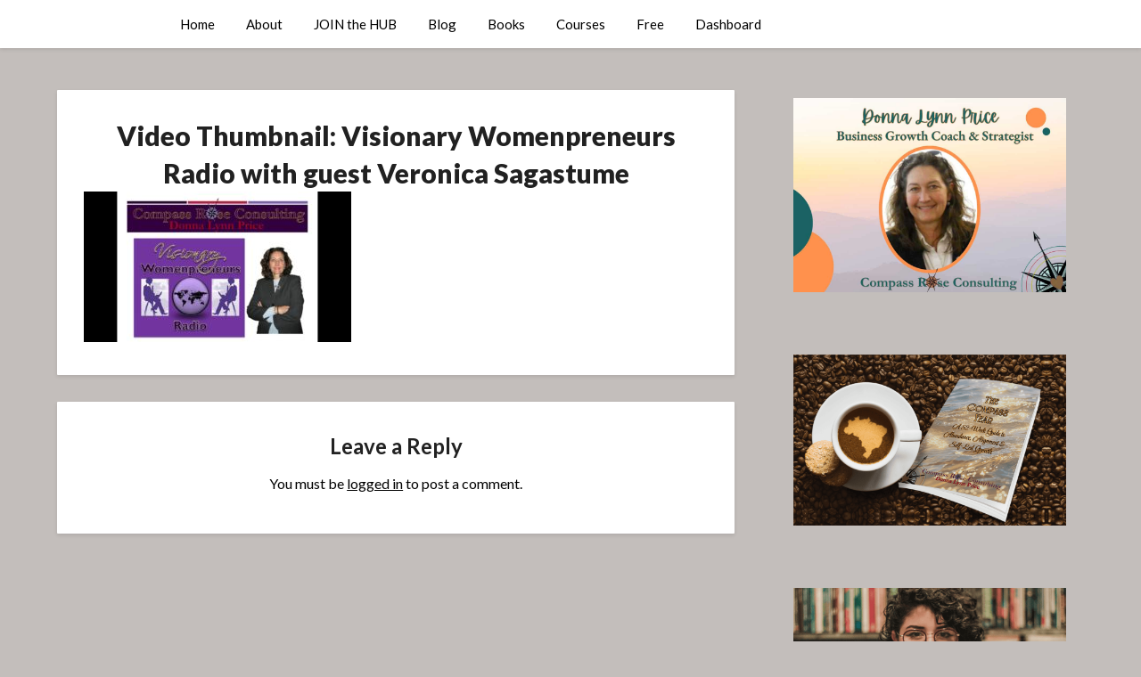

--- FILE ---
content_type: text/html; charset=UTF-8
request_url: https://compassroseconsulting.com/vwr-monetizing-your-corporate-experience/video-thumbnail-visionary-womenpreneurs-radio-with-guest-veronica-sagastume-2/
body_size: 33527
content:
<!doctype html>
<html lang="en-US">
<head><meta charset="UTF-8"><script>if(navigator.userAgent.match(/MSIE|Internet Explorer/i)||navigator.userAgent.match(/Trident\/7\..*?rv:11/i)){var href=document.location.href;if(!href.match(/[?&]nowprocket/)){if(href.indexOf("?")==-1){if(href.indexOf("#")==-1){document.location.href=href+"?nowprocket=1"}else{document.location.href=href.replace("#","?nowprocket=1#")}}else{if(href.indexOf("#")==-1){document.location.href=href+"&nowprocket=1"}else{document.location.href=href.replace("#","&nowprocket=1#")}}}}</script><script>(()=>{class RocketLazyLoadScripts{constructor(){this.v="2.0.4",this.userEvents=["keydown","keyup","mousedown","mouseup","mousemove","mouseover","mouseout","touchmove","touchstart","touchend","touchcancel","wheel","click","dblclick","input"],this.attributeEvents=["onblur","onclick","oncontextmenu","ondblclick","onfocus","onmousedown","onmouseenter","onmouseleave","onmousemove","onmouseout","onmouseover","onmouseup","onmousewheel","onscroll","onsubmit"]}async t(){this.i(),this.o(),/iP(ad|hone)/.test(navigator.userAgent)&&this.h(),this.u(),this.l(this),this.m(),this.k(this),this.p(this),this._(),await Promise.all([this.R(),this.L()]),this.lastBreath=Date.now(),this.S(this),this.P(),this.D(),this.O(),this.M(),await this.C(this.delayedScripts.normal),await this.C(this.delayedScripts.defer),await this.C(this.delayedScripts.async),await this.T(),await this.F(),await this.j(),await this.A(),window.dispatchEvent(new Event("rocket-allScriptsLoaded")),this.everythingLoaded=!0,this.lastTouchEnd&&await new Promise(t=>setTimeout(t,500-Date.now()+this.lastTouchEnd)),this.I(),this.H(),this.U(),this.W()}i(){this.CSPIssue=sessionStorage.getItem("rocketCSPIssue"),document.addEventListener("securitypolicyviolation",t=>{this.CSPIssue||"script-src-elem"!==t.violatedDirective||"data"!==t.blockedURI||(this.CSPIssue=!0,sessionStorage.setItem("rocketCSPIssue",!0))},{isRocket:!0})}o(){window.addEventListener("pageshow",t=>{this.persisted=t.persisted,this.realWindowLoadedFired=!0},{isRocket:!0}),window.addEventListener("pagehide",()=>{this.onFirstUserAction=null},{isRocket:!0})}h(){let t;function e(e){t=e}window.addEventListener("touchstart",e,{isRocket:!0}),window.addEventListener("touchend",function i(o){o.changedTouches[0]&&t.changedTouches[0]&&Math.abs(o.changedTouches[0].pageX-t.changedTouches[0].pageX)<10&&Math.abs(o.changedTouches[0].pageY-t.changedTouches[0].pageY)<10&&o.timeStamp-t.timeStamp<200&&(window.removeEventListener("touchstart",e,{isRocket:!0}),window.removeEventListener("touchend",i,{isRocket:!0}),"INPUT"===o.target.tagName&&"text"===o.target.type||(o.target.dispatchEvent(new TouchEvent("touchend",{target:o.target,bubbles:!0})),o.target.dispatchEvent(new MouseEvent("mouseover",{target:o.target,bubbles:!0})),o.target.dispatchEvent(new PointerEvent("click",{target:o.target,bubbles:!0,cancelable:!0,detail:1,clientX:o.changedTouches[0].clientX,clientY:o.changedTouches[0].clientY})),event.preventDefault()))},{isRocket:!0})}q(t){this.userActionTriggered||("mousemove"!==t.type||this.firstMousemoveIgnored?"keyup"===t.type||"mouseover"===t.type||"mouseout"===t.type||(this.userActionTriggered=!0,this.onFirstUserAction&&this.onFirstUserAction()):this.firstMousemoveIgnored=!0),"click"===t.type&&t.preventDefault(),t.stopPropagation(),t.stopImmediatePropagation(),"touchstart"===this.lastEvent&&"touchend"===t.type&&(this.lastTouchEnd=Date.now()),"click"===t.type&&(this.lastTouchEnd=0),this.lastEvent=t.type,t.composedPath&&t.composedPath()[0].getRootNode()instanceof ShadowRoot&&(t.rocketTarget=t.composedPath()[0]),this.savedUserEvents.push(t)}u(){this.savedUserEvents=[],this.userEventHandler=this.q.bind(this),this.userEvents.forEach(t=>window.addEventListener(t,this.userEventHandler,{passive:!1,isRocket:!0})),document.addEventListener("visibilitychange",this.userEventHandler,{isRocket:!0})}U(){this.userEvents.forEach(t=>window.removeEventListener(t,this.userEventHandler,{passive:!1,isRocket:!0})),document.removeEventListener("visibilitychange",this.userEventHandler,{isRocket:!0}),this.savedUserEvents.forEach(t=>{(t.rocketTarget||t.target).dispatchEvent(new window[t.constructor.name](t.type,t))})}m(){const t="return false",e=Array.from(this.attributeEvents,t=>"data-rocket-"+t),i="["+this.attributeEvents.join("],[")+"]",o="[data-rocket-"+this.attributeEvents.join("],[data-rocket-")+"]",s=(e,i,o)=>{o&&o!==t&&(e.setAttribute("data-rocket-"+i,o),e["rocket"+i]=new Function("event",o),e.setAttribute(i,t))};new MutationObserver(t=>{for(const n of t)"attributes"===n.type&&(n.attributeName.startsWith("data-rocket-")||this.everythingLoaded?n.attributeName.startsWith("data-rocket-")&&this.everythingLoaded&&this.N(n.target,n.attributeName.substring(12)):s(n.target,n.attributeName,n.target.getAttribute(n.attributeName))),"childList"===n.type&&n.addedNodes.forEach(t=>{if(t.nodeType===Node.ELEMENT_NODE)if(this.everythingLoaded)for(const i of[t,...t.querySelectorAll(o)])for(const t of i.getAttributeNames())e.includes(t)&&this.N(i,t.substring(12));else for(const e of[t,...t.querySelectorAll(i)])for(const t of e.getAttributeNames())this.attributeEvents.includes(t)&&s(e,t,e.getAttribute(t))})}).observe(document,{subtree:!0,childList:!0,attributeFilter:[...this.attributeEvents,...e]})}I(){this.attributeEvents.forEach(t=>{document.querySelectorAll("[data-rocket-"+t+"]").forEach(e=>{this.N(e,t)})})}N(t,e){const i=t.getAttribute("data-rocket-"+e);i&&(t.setAttribute(e,i),t.removeAttribute("data-rocket-"+e))}k(t){Object.defineProperty(HTMLElement.prototype,"onclick",{get(){return this.rocketonclick||null},set(e){this.rocketonclick=e,this.setAttribute(t.everythingLoaded?"onclick":"data-rocket-onclick","this.rocketonclick(event)")}})}S(t){function e(e,i){let o=e[i];e[i]=null,Object.defineProperty(e,i,{get:()=>o,set(s){t.everythingLoaded?o=s:e["rocket"+i]=o=s}})}e(document,"onreadystatechange"),e(window,"onload"),e(window,"onpageshow");try{Object.defineProperty(document,"readyState",{get:()=>t.rocketReadyState,set(e){t.rocketReadyState=e},configurable:!0}),document.readyState="loading"}catch(t){console.log("WPRocket DJE readyState conflict, bypassing")}}l(t){this.originalAddEventListener=EventTarget.prototype.addEventListener,this.originalRemoveEventListener=EventTarget.prototype.removeEventListener,this.savedEventListeners=[],EventTarget.prototype.addEventListener=function(e,i,o){o&&o.isRocket||!t.B(e,this)&&!t.userEvents.includes(e)||t.B(e,this)&&!t.userActionTriggered||e.startsWith("rocket-")||t.everythingLoaded?t.originalAddEventListener.call(this,e,i,o):(t.savedEventListeners.push({target:this,remove:!1,type:e,func:i,options:o}),"mouseenter"!==e&&"mouseleave"!==e||t.originalAddEventListener.call(this,e,t.savedUserEvents.push,o))},EventTarget.prototype.removeEventListener=function(e,i,o){o&&o.isRocket||!t.B(e,this)&&!t.userEvents.includes(e)||t.B(e,this)&&!t.userActionTriggered||e.startsWith("rocket-")||t.everythingLoaded?t.originalRemoveEventListener.call(this,e,i,o):t.savedEventListeners.push({target:this,remove:!0,type:e,func:i,options:o})}}J(t,e){this.savedEventListeners=this.savedEventListeners.filter(i=>{let o=i.type,s=i.target||window;return e!==o||t!==s||(this.B(o,s)&&(i.type="rocket-"+o),this.$(i),!1)})}H(){EventTarget.prototype.addEventListener=this.originalAddEventListener,EventTarget.prototype.removeEventListener=this.originalRemoveEventListener,this.savedEventListeners.forEach(t=>this.$(t))}$(t){t.remove?this.originalRemoveEventListener.call(t.target,t.type,t.func,t.options):this.originalAddEventListener.call(t.target,t.type,t.func,t.options)}p(t){let e;function i(e){return t.everythingLoaded?e:e.split(" ").map(t=>"load"===t||t.startsWith("load.")?"rocket-jquery-load":t).join(" ")}function o(o){function s(e){const s=o.fn[e];o.fn[e]=o.fn.init.prototype[e]=function(){return this[0]===window&&t.userActionTriggered&&("string"==typeof arguments[0]||arguments[0]instanceof String?arguments[0]=i(arguments[0]):"object"==typeof arguments[0]&&Object.keys(arguments[0]).forEach(t=>{const e=arguments[0][t];delete arguments[0][t],arguments[0][i(t)]=e})),s.apply(this,arguments),this}}if(o&&o.fn&&!t.allJQueries.includes(o)){const e={DOMContentLoaded:[],"rocket-DOMContentLoaded":[]};for(const t in e)document.addEventListener(t,()=>{e[t].forEach(t=>t())},{isRocket:!0});o.fn.ready=o.fn.init.prototype.ready=function(i){function s(){parseInt(o.fn.jquery)>2?setTimeout(()=>i.bind(document)(o)):i.bind(document)(o)}return"function"==typeof i&&(t.realDomReadyFired?!t.userActionTriggered||t.fauxDomReadyFired?s():e["rocket-DOMContentLoaded"].push(s):e.DOMContentLoaded.push(s)),o([])},s("on"),s("one"),s("off"),t.allJQueries.push(o)}e=o}t.allJQueries=[],o(window.jQuery),Object.defineProperty(window,"jQuery",{get:()=>e,set(t){o(t)}})}P(){const t=new Map;document.write=document.writeln=function(e){const i=document.currentScript,o=document.createRange(),s=i.parentElement;let n=t.get(i);void 0===n&&(n=i.nextSibling,t.set(i,n));const c=document.createDocumentFragment();o.setStart(c,0),c.appendChild(o.createContextualFragment(e)),s.insertBefore(c,n)}}async R(){return new Promise(t=>{this.userActionTriggered?t():this.onFirstUserAction=t})}async L(){return new Promise(t=>{document.addEventListener("DOMContentLoaded",()=>{this.realDomReadyFired=!0,t()},{isRocket:!0})})}async j(){return this.realWindowLoadedFired?Promise.resolve():new Promise(t=>{window.addEventListener("load",t,{isRocket:!0})})}M(){this.pendingScripts=[];this.scriptsMutationObserver=new MutationObserver(t=>{for(const e of t)e.addedNodes.forEach(t=>{"SCRIPT"!==t.tagName||t.noModule||t.isWPRocket||this.pendingScripts.push({script:t,promise:new Promise(e=>{const i=()=>{const i=this.pendingScripts.findIndex(e=>e.script===t);i>=0&&this.pendingScripts.splice(i,1),e()};t.addEventListener("load",i,{isRocket:!0}),t.addEventListener("error",i,{isRocket:!0}),setTimeout(i,1e3)})})})}),this.scriptsMutationObserver.observe(document,{childList:!0,subtree:!0})}async F(){await this.X(),this.pendingScripts.length?(await this.pendingScripts[0].promise,await this.F()):this.scriptsMutationObserver.disconnect()}D(){this.delayedScripts={normal:[],async:[],defer:[]},document.querySelectorAll("script[type$=rocketlazyloadscript]").forEach(t=>{t.hasAttribute("data-rocket-src")?t.hasAttribute("async")&&!1!==t.async?this.delayedScripts.async.push(t):t.hasAttribute("defer")&&!1!==t.defer||"module"===t.getAttribute("data-rocket-type")?this.delayedScripts.defer.push(t):this.delayedScripts.normal.push(t):this.delayedScripts.normal.push(t)})}async _(){await this.L();let t=[];document.querySelectorAll("script[type$=rocketlazyloadscript][data-rocket-src]").forEach(e=>{let i=e.getAttribute("data-rocket-src");if(i&&!i.startsWith("data:")){i.startsWith("//")&&(i=location.protocol+i);try{const o=new URL(i).origin;o!==location.origin&&t.push({src:o,crossOrigin:e.crossOrigin||"module"===e.getAttribute("data-rocket-type")})}catch(t){}}}),t=[...new Map(t.map(t=>[JSON.stringify(t),t])).values()],this.Y(t,"preconnect")}async G(t){if(await this.K(),!0!==t.noModule||!("noModule"in HTMLScriptElement.prototype))return new Promise(e=>{let i;function o(){(i||t).setAttribute("data-rocket-status","executed"),e()}try{if(navigator.userAgent.includes("Firefox/")||""===navigator.vendor||this.CSPIssue)i=document.createElement("script"),[...t.attributes].forEach(t=>{let e=t.nodeName;"type"!==e&&("data-rocket-type"===e&&(e="type"),"data-rocket-src"===e&&(e="src"),i.setAttribute(e,t.nodeValue))}),t.text&&(i.text=t.text),t.nonce&&(i.nonce=t.nonce),i.hasAttribute("src")?(i.addEventListener("load",o,{isRocket:!0}),i.addEventListener("error",()=>{i.setAttribute("data-rocket-status","failed-network"),e()},{isRocket:!0}),setTimeout(()=>{i.isConnected||e()},1)):(i.text=t.text,o()),i.isWPRocket=!0,t.parentNode.replaceChild(i,t);else{const i=t.getAttribute("data-rocket-type"),s=t.getAttribute("data-rocket-src");i?(t.type=i,t.removeAttribute("data-rocket-type")):t.removeAttribute("type"),t.addEventListener("load",o,{isRocket:!0}),t.addEventListener("error",i=>{this.CSPIssue&&i.target.src.startsWith("data:")?(console.log("WPRocket: CSP fallback activated"),t.removeAttribute("src"),this.G(t).then(e)):(t.setAttribute("data-rocket-status","failed-network"),e())},{isRocket:!0}),s?(t.fetchPriority="high",t.removeAttribute("data-rocket-src"),t.src=s):t.src="data:text/javascript;base64,"+window.btoa(unescape(encodeURIComponent(t.text)))}}catch(i){t.setAttribute("data-rocket-status","failed-transform"),e()}});t.setAttribute("data-rocket-status","skipped")}async C(t){const e=t.shift();return e?(e.isConnected&&await this.G(e),this.C(t)):Promise.resolve()}O(){this.Y([...this.delayedScripts.normal,...this.delayedScripts.defer,...this.delayedScripts.async],"preload")}Y(t,e){this.trash=this.trash||[];let i=!0;var o=document.createDocumentFragment();t.forEach(t=>{const s=t.getAttribute&&t.getAttribute("data-rocket-src")||t.src;if(s&&!s.startsWith("data:")){const n=document.createElement("link");n.href=s,n.rel=e,"preconnect"!==e&&(n.as="script",n.fetchPriority=i?"high":"low"),t.getAttribute&&"module"===t.getAttribute("data-rocket-type")&&(n.crossOrigin=!0),t.crossOrigin&&(n.crossOrigin=t.crossOrigin),t.integrity&&(n.integrity=t.integrity),t.nonce&&(n.nonce=t.nonce),o.appendChild(n),this.trash.push(n),i=!1}}),document.head.appendChild(o)}W(){this.trash.forEach(t=>t.remove())}async T(){try{document.readyState="interactive"}catch(t){}this.fauxDomReadyFired=!0;try{await this.K(),this.J(document,"readystatechange"),document.dispatchEvent(new Event("rocket-readystatechange")),await this.K(),document.rocketonreadystatechange&&document.rocketonreadystatechange(),await this.K(),this.J(document,"DOMContentLoaded"),document.dispatchEvent(new Event("rocket-DOMContentLoaded")),await this.K(),this.J(window,"DOMContentLoaded"),window.dispatchEvent(new Event("rocket-DOMContentLoaded"))}catch(t){console.error(t)}}async A(){try{document.readyState="complete"}catch(t){}try{await this.K(),this.J(document,"readystatechange"),document.dispatchEvent(new Event("rocket-readystatechange")),await this.K(),document.rocketonreadystatechange&&document.rocketonreadystatechange(),await this.K(),this.J(window,"load"),window.dispatchEvent(new Event("rocket-load")),await this.K(),window.rocketonload&&window.rocketonload(),await this.K(),this.allJQueries.forEach(t=>t(window).trigger("rocket-jquery-load")),await this.K(),this.J(window,"pageshow");const t=new Event("rocket-pageshow");t.persisted=this.persisted,window.dispatchEvent(t),await this.K(),window.rocketonpageshow&&window.rocketonpageshow({persisted:this.persisted})}catch(t){console.error(t)}}async K(){Date.now()-this.lastBreath>45&&(await this.X(),this.lastBreath=Date.now())}async X(){return document.hidden?new Promise(t=>setTimeout(t)):new Promise(t=>requestAnimationFrame(t))}B(t,e){return e===document&&"readystatechange"===t||(e===document&&"DOMContentLoaded"===t||(e===window&&"DOMContentLoaded"===t||(e===window&&"load"===t||e===window&&"pageshow"===t)))}static run(){(new RocketLazyLoadScripts).t()}}RocketLazyLoadScripts.run()})();</script>
	
	<meta name="viewport" content="width=device-width, initial-scale=1">
	<link rel="profile" href="https://gmpg.org/xfn/11">
	<meta name='robots' content='index, follow, max-image-preview:large, max-snippet:-1, max-video-preview:-1' />

            <script data-no-defer="1" data-ezscrex="false" data-cfasync="false" data-pagespeed-no-defer data-cookieconsent="ignore">
                var ctPublicFunctions = {"_ajax_nonce":"63ecb0c8ff","_rest_nonce":"8bed26fd32","_ajax_url":"\/wp-admin\/admin-ajax.php","_rest_url":"https:\/\/compassroseconsulting.com\/wp-json\/","data__cookies_type":"none","data__ajax_type":"rest","data__bot_detector_enabled":"1","data__frontend_data_log_enabled":1,"cookiePrefix":"","wprocket_detected":true,"host_url":"compassroseconsulting.com","text__ee_click_to_select":"Click to select the whole data","text__ee_original_email":"The complete one is","text__ee_got_it":"Got it","text__ee_blocked":"Blocked","text__ee_cannot_connect":"Cannot connect","text__ee_cannot_decode":"Can not decode email. Unknown reason","text__ee_email_decoder":"CleanTalk email decoder","text__ee_wait_for_decoding":"The magic is on the way!","text__ee_decoding_process":"Please wait a few seconds while we decode the contact data."}
            </script>
        
            <script data-no-defer="1" data-ezscrex="false" data-cfasync="false" data-pagespeed-no-defer data-cookieconsent="ignore">
                var ctPublic = {"_ajax_nonce":"63ecb0c8ff","settings__forms__check_internal":"0","settings__forms__check_external":"0","settings__forms__force_protection":"0","settings__forms__search_test":"1","settings__forms__wc_add_to_cart":"0","settings__data__bot_detector_enabled":"1","settings__sfw__anti_crawler":0,"blog_home":"https:\/\/compassroseconsulting.com\/","pixel__setting":"3","pixel__enabled":true,"pixel__url":null,"data__email_check_before_post":"1","data__email_check_exist_post":"0","data__cookies_type":"none","data__key_is_ok":true,"data__visible_fields_required":true,"wl_brandname":"Anti-Spam by CleanTalk","wl_brandname_short":"CleanTalk","ct_checkjs_key":"b54a41929c0618ee7fbe402f9d82ae74fa35312e84f0281fbe54d95adedaf0df","emailEncoderPassKey":"44fb33570093ce66b2ac6cabe4a3c754","bot_detector_forms_excluded":"W10=","advancedCacheExists":true,"varnishCacheExists":false,"wc_ajax_add_to_cart":true,"theRealPerson":{"phrases":{"trpHeading":"The Real Person Badge!","trpContent1":"The commenter acts as a real person and verified as not a bot.","trpContent2":" Anti-Spam by CleanTalk","trpContentLearnMore":"Learn more"},"trpContentLink":"https:\/\/cleantalk.org\/help\/the-real-person?utm_id=&amp;utm_term=&amp;utm_source=admin_side&amp;utm_medium=trp_badge&amp;utm_content=trp_badge_link_click&amp;utm_campaign=apbct_links","imgPersonUrl":"https:\/\/compassroseconsulting.com\/wp-content\/plugins\/cleantalk-spam-protect\/css\/images\/real_user.svg","imgShieldUrl":"https:\/\/compassroseconsulting.com\/wp-content\/plugins\/cleantalk-spam-protect\/css\/images\/shield.svg"}}
            </script>
        
	<!-- This site is optimized with the Yoast SEO Premium plugin v26.7 (Yoast SEO v26.7) - https://yoast.com/wordpress/plugins/seo/ -->
	<title>Video Thumbnail: Visionary Womenpreneurs Radio with guest Veronica Sagastume - Compass Rose Consulting</title><link rel="preload" href="https://compassroseconsulting.com/wp-content/uploads/2023/04/visionary-womenpreneurs-radio-wi-3-300x169.jpg" as="image" imagesrcset="https://compassroseconsulting.com/wp-content/uploads/2023/04/visionary-womenpreneurs-radio-wi-3-300x169.jpg 300w, https://compassroseconsulting.com/wp-content/uploads/2023/04/visionary-womenpreneurs-radio-wi-3-1024x576.jpg 1024w, https://compassroseconsulting.com/wp-content/uploads/2023/04/visionary-womenpreneurs-radio-wi-3-768x432.jpg 768w, https://compassroseconsulting.com/wp-content/uploads/2023/04/visionary-womenpreneurs-radio-wi-3-850x478.jpg 850w, https://compassroseconsulting.com/wp-content/uploads/2023/04/visionary-womenpreneurs-radio-wi-3.jpg 1200w" imagesizes="(max-width: 300px) 100vw, 300px" fetchpriority="high"><link rel="preload" href="https://compassroseconsulting.com/wp-content/uploads/2025/05/donnalynnprice-1024x732.jpg" as="image" imagesrcset="https://compassroseconsulting.com/wp-content/uploads/2025/05/donnalynnprice-1024x732.jpg 1024w, https://compassroseconsulting.com/wp-content/uploads/2025/05/donnalynnprice-300x214.jpg 300w, https://compassroseconsulting.com/wp-content/uploads/2025/05/donnalynnprice-768x549.jpg 768w, https://compassroseconsulting.com/wp-content/uploads/2025/05/donnalynnprice.jpg 1200w, https://compassroseconsulting.com/wp-content/uploads/2025/05/donnalynnprice-850x607.jpg 850w" imagesizes="(max-width: 1024px) 100vw, 1024px" fetchpriority="high"><link rel="preload" href="https://compassroseconsulting.com/wp-content/uploads/2026/01/mock-00654-dc98f-1024x641.png" as="image" imagesrcset="https://compassroseconsulting.com/wp-content/uploads/2026/01/mock-00654-dc98f-1024x641.png 1024w, https://compassroseconsulting.com/wp-content/uploads/2026/01/mock-00654-dc98f-300x188.png 300w, https://compassroseconsulting.com/wp-content/uploads/2026/01/mock-00654-dc98f-768x480.png 768w, https://compassroseconsulting.com/wp-content/uploads/2026/01/mock-00654-dc98f.png 1200w, https://compassroseconsulting.com/wp-content/uploads/2026/01/mock-00654-dc98f-850x532.png 850w" imagesizes="(max-width: 1024px) 100vw, 1024px" fetchpriority="high"><link rel="preload" href="https://compassroseconsulting.com/wp-content/uploads/2025/02/mock-00809-1024x683.png" as="image" imagesrcset="https://compassroseconsulting.com/wp-content/uploads/2025/02/mock-00809-1024x683.png 1024w, https://compassroseconsulting.com/wp-content/uploads/2025/02/mock-00809-300x200.png 300w, https://compassroseconsulting.com/wp-content/uploads/2025/02/mock-00809-768x512.png 768w, https://compassroseconsulting.com/wp-content/uploads/2025/02/mock-00809-850x567.png 850w, https://compassroseconsulting.com/wp-content/uploads/2025/02/mock-00809.png 1200w" imagesizes="(max-width: 1024px) 100vw, 1024px" fetchpriority="high">
<link data-rocket-prefetch href="https://fd.cleantalk.org" rel="dns-prefetch">
<link data-rocket-prefetch href="https://js.stripe.com" rel="dns-prefetch">
<link data-rocket-preload as="style" href="https://compassroseconsulting.com/wp-content/cache/perfmatters/compassroseconsulting.com/fonts/e1487fa67034.google-fonts.min.css" rel="preload">
<link href="https://compassroseconsulting.com/wp-content/cache/perfmatters/compassroseconsulting.com/fonts/e1487fa67034.google-fonts.min.css" media="print" onload="this.media=&#039;all&#039;" rel="stylesheet">
<style id="wpr-usedcss">img:is([sizes=auto i],[sizes^="auto," i]){contain-intrinsic-size:3000px 1500px}:where(.wp-block-button__link){border-radius:9999px;box-shadow:none;padding:calc(.667em + 2px) calc(1.333em + 2px);text-decoration:none}:root :where(.wp-block-button .wp-block-button__link.is-style-outline),:root :where(.wp-block-button.is-style-outline>.wp-block-button__link){border:2px solid;padding:.667em 1.333em}:root :where(.wp-block-button .wp-block-button__link.is-style-outline:not(.has-text-color)),:root :where(.wp-block-button.is-style-outline>.wp-block-button__link:not(.has-text-color)){color:currentColor}:root :where(.wp-block-button .wp-block-button__link.is-style-outline:not(.has-background)),:root :where(.wp-block-button.is-style-outline>.wp-block-button__link:not(.has-background)){background-color:initial;background-image:none}:where(.wp-block-calendar table:not(.has-background) th){background:#ddd}:where(.wp-block-columns){margin-bottom:1.75em}:where(.wp-block-columns.has-background){padding:1.25em 2.375em}:where(.wp-block-post-comments input[type=submit]){border:none}:where(.wp-block-cover-image:not(.has-text-color)),:where(.wp-block-cover:not(.has-text-color)){color:#fff}:where(.wp-block-cover-image.is-light:not(.has-text-color)),:where(.wp-block-cover.is-light:not(.has-text-color)){color:#000}:root :where(.wp-block-cover h1:not(.has-text-color)),:root :where(.wp-block-cover h2:not(.has-text-color)),:root :where(.wp-block-cover h3:not(.has-text-color)),:root :where(.wp-block-cover h4:not(.has-text-color)),:root :where(.wp-block-cover h5:not(.has-text-color)),:root :where(.wp-block-cover h6:not(.has-text-color)),:root :where(.wp-block-cover p:not(.has-text-color)){color:inherit}:where(.wp-block-file){margin-bottom:1.5em}:where(.wp-block-file__button){border-radius:2em;display:inline-block;padding:.5em 1em}:where(.wp-block-file__button):where(a):active,:where(.wp-block-file__button):where(a):focus,:where(.wp-block-file__button):where(a):hover,:where(.wp-block-file__button):where(a):visited{box-shadow:none;color:#fff;opacity:.85;text-decoration:none}:where(.wp-block-form-input__input){font-size:1em;margin-bottom:.5em;padding:0 .5em}:where(.wp-block-form-input__input)[type=date],:where(.wp-block-form-input__input)[type=datetime-local],:where(.wp-block-form-input__input)[type=datetime],:where(.wp-block-form-input__input)[type=email],:where(.wp-block-form-input__input)[type=month],:where(.wp-block-form-input__input)[type=number],:where(.wp-block-form-input__input)[type=password],:where(.wp-block-form-input__input)[type=search],:where(.wp-block-form-input__input)[type=tel],:where(.wp-block-form-input__input)[type=text],:where(.wp-block-form-input__input)[type=time],:where(.wp-block-form-input__input)[type=url],:where(.wp-block-form-input__input)[type=week]{border-style:solid;border-width:1px;line-height:2;min-height:2em}.wp-block-group{box-sizing:border-box}:where(.wp-block-group.wp-block-group-is-layout-constrained){position:relative}:where(.wp-block-latest-comments:not([style*=line-height] .wp-block-latest-comments__comment)){line-height:1.1}:where(.wp-block-latest-comments:not([style*=line-height] .wp-block-latest-comments__comment-excerpt p)){line-height:1.8}ul{box-sizing:border-box}:root :where(.wp-block-list.has-background){padding:1.25em 2.375em}:where(.wp-block-navigation.has-background .wp-block-navigation-item a:not(.wp-element-button)),:where(.wp-block-navigation.has-background .wp-block-navigation-submenu a:not(.wp-element-button)){padding:.5em 1em}:where(.wp-block-navigation .wp-block-navigation__submenu-container .wp-block-navigation-item a:not(.wp-element-button)),:where(.wp-block-navigation .wp-block-navigation__submenu-container .wp-block-navigation-submenu a:not(.wp-element-button)),:where(.wp-block-navigation .wp-block-navigation__submenu-container .wp-block-navigation-submenu button.wp-block-navigation-item__content),:where(.wp-block-navigation .wp-block-navigation__submenu-container .wp-block-pages-list__item button.wp-block-navigation-item__content){padding:.5em 1em}:root :where(p.has-background){padding:1.25em 2.375em}:where(p.has-text-color:not(.has-link-color)) a{color:inherit}:where(.wp-block-post-comments-form input:not([type=submit])),:where(.wp-block-post-comments-form textarea){border:1px solid #949494;font-family:inherit;font-size:1em}:where(.wp-block-post-comments-form input:where(:not([type=submit]):not([type=checkbox]))),:where(.wp-block-post-comments-form textarea){padding:calc(.667em + 2px)}:where(.wp-block-post-excerpt){box-sizing:border-box;margin-bottom:var(--wp--style--block-gap);margin-top:var(--wp--style--block-gap)}:where(.wp-block-preformatted.has-background){padding:1.25em 2.375em}:where(.wp-block-search__button){border:1px solid #ccc;padding:6px 10px}:where(.wp-block-search__input){appearance:none;border:1px solid #949494;flex-grow:1;font-family:inherit;font-size:inherit;font-style:inherit;font-weight:inherit;letter-spacing:inherit;line-height:inherit;margin-left:0;margin-right:0;min-width:3rem;padding:8px;text-decoration:unset!important;text-transform:inherit}:where(.wp-block-search__button-inside .wp-block-search__inside-wrapper){background-color:#fff;border:1px solid #949494;box-sizing:border-box;padding:4px}:where(.wp-block-search__button-inside .wp-block-search__inside-wrapper) .wp-block-search__input{border:none;border-radius:0;padding:0 4px}:where(.wp-block-search__button-inside .wp-block-search__inside-wrapper) .wp-block-search__input:focus{outline:0}:where(.wp-block-search__button-inside .wp-block-search__inside-wrapper) :where(.wp-block-search__button){padding:4px 8px}:root :where(.wp-block-separator.is-style-dots){height:auto;line-height:1;text-align:center}:root :where(.wp-block-separator.is-style-dots):before{color:currentColor;content:"···";font-family:serif;font-size:1.5em;letter-spacing:2em;padding-left:2em}:root :where(.wp-block-site-logo.is-style-rounded){border-radius:9999px}:where(.wp-block-social-links:not(.is-style-logos-only)) .wp-social-link{background-color:#f0f0f0;color:#444}:where(.wp-block-social-links:not(.is-style-logos-only)) .wp-social-link-amazon{background-color:#f90;color:#fff}:where(.wp-block-social-links:not(.is-style-logos-only)) .wp-social-link-bandcamp{background-color:#1ea0c3;color:#fff}:where(.wp-block-social-links:not(.is-style-logos-only)) .wp-social-link-behance{background-color:#0757fe;color:#fff}:where(.wp-block-social-links:not(.is-style-logos-only)) .wp-social-link-bluesky{background-color:#0a7aff;color:#fff}:where(.wp-block-social-links:not(.is-style-logos-only)) .wp-social-link-codepen{background-color:#1e1f26;color:#fff}:where(.wp-block-social-links:not(.is-style-logos-only)) .wp-social-link-deviantart{background-color:#02e49b;color:#fff}:where(.wp-block-social-links:not(.is-style-logos-only)) .wp-social-link-discord{background-color:#5865f2;color:#fff}:where(.wp-block-social-links:not(.is-style-logos-only)) .wp-social-link-dribbble{background-color:#e94c89;color:#fff}:where(.wp-block-social-links:not(.is-style-logos-only)) .wp-social-link-dropbox{background-color:#4280ff;color:#fff}:where(.wp-block-social-links:not(.is-style-logos-only)) .wp-social-link-etsy{background-color:#f45800;color:#fff}:where(.wp-block-social-links:not(.is-style-logos-only)) .wp-social-link-facebook{background-color:#0866ff;color:#fff}:where(.wp-block-social-links:not(.is-style-logos-only)) .wp-social-link-fivehundredpx{background-color:#000;color:#fff}:where(.wp-block-social-links:not(.is-style-logos-only)) .wp-social-link-flickr{background-color:#0461dd;color:#fff}:where(.wp-block-social-links:not(.is-style-logos-only)) .wp-social-link-foursquare{background-color:#e65678;color:#fff}:where(.wp-block-social-links:not(.is-style-logos-only)) .wp-social-link-github{background-color:#24292d;color:#fff}:where(.wp-block-social-links:not(.is-style-logos-only)) .wp-social-link-goodreads{background-color:#eceadd;color:#382110}:where(.wp-block-social-links:not(.is-style-logos-only)) .wp-social-link-google{background-color:#ea4434;color:#fff}:where(.wp-block-social-links:not(.is-style-logos-only)) .wp-social-link-gravatar{background-color:#1d4fc4;color:#fff}:where(.wp-block-social-links:not(.is-style-logos-only)) .wp-social-link-instagram{background-color:#f00075;color:#fff}:where(.wp-block-social-links:not(.is-style-logos-only)) .wp-social-link-lastfm{background-color:#e21b24;color:#fff}:where(.wp-block-social-links:not(.is-style-logos-only)) .wp-social-link-linkedin{background-color:#0d66c2;color:#fff}:where(.wp-block-social-links:not(.is-style-logos-only)) .wp-social-link-mastodon{background-color:#3288d4;color:#fff}:where(.wp-block-social-links:not(.is-style-logos-only)) .wp-social-link-medium{background-color:#000;color:#fff}:where(.wp-block-social-links:not(.is-style-logos-only)) .wp-social-link-meetup{background-color:#f6405f;color:#fff}:where(.wp-block-social-links:not(.is-style-logos-only)) .wp-social-link-patreon{background-color:#000;color:#fff}:where(.wp-block-social-links:not(.is-style-logos-only)) .wp-social-link-pinterest{background-color:#e60122;color:#fff}:where(.wp-block-social-links:not(.is-style-logos-only)) .wp-social-link-pocket{background-color:#ef4155;color:#fff}:where(.wp-block-social-links:not(.is-style-logos-only)) .wp-social-link-reddit{background-color:#ff4500;color:#fff}:where(.wp-block-social-links:not(.is-style-logos-only)) .wp-social-link-skype{background-color:#0478d7;color:#fff}:where(.wp-block-social-links:not(.is-style-logos-only)) .wp-social-link-snapchat{background-color:#fefc00;color:#fff;stroke:#000}:where(.wp-block-social-links:not(.is-style-logos-only)) .wp-social-link-soundcloud{background-color:#ff5600;color:#fff}:where(.wp-block-social-links:not(.is-style-logos-only)) .wp-social-link-spotify{background-color:#1bd760;color:#fff}:where(.wp-block-social-links:not(.is-style-logos-only)) .wp-social-link-telegram{background-color:#2aabee;color:#fff}:where(.wp-block-social-links:not(.is-style-logos-only)) .wp-social-link-threads{background-color:#000;color:#fff}:where(.wp-block-social-links:not(.is-style-logos-only)) .wp-social-link-tiktok{background-color:#000;color:#fff}:where(.wp-block-social-links:not(.is-style-logos-only)) .wp-social-link-tumblr{background-color:#011835;color:#fff}:where(.wp-block-social-links:not(.is-style-logos-only)) .wp-social-link-twitch{background-color:#6440a4;color:#fff}:where(.wp-block-social-links:not(.is-style-logos-only)) .wp-social-link-twitter{background-color:#1da1f2;color:#fff}:where(.wp-block-social-links:not(.is-style-logos-only)) .wp-social-link-vimeo{background-color:#1eb7ea;color:#fff}:where(.wp-block-social-links:not(.is-style-logos-only)) .wp-social-link-vk{background-color:#4680c2;color:#fff}:where(.wp-block-social-links:not(.is-style-logos-only)) .wp-social-link-wordpress{background-color:#3499cd;color:#fff}:where(.wp-block-social-links:not(.is-style-logos-only)) .wp-social-link-whatsapp{background-color:#25d366;color:#fff}:where(.wp-block-social-links:not(.is-style-logos-only)) .wp-social-link-x{background-color:#000;color:#fff}:where(.wp-block-social-links:not(.is-style-logos-only)) .wp-social-link-yelp{background-color:#d32422;color:#fff}:where(.wp-block-social-links:not(.is-style-logos-only)) .wp-social-link-youtube{background-color:red;color:#fff}:where(.wp-block-social-links.is-style-logos-only) .wp-social-link{background:0 0}:where(.wp-block-social-links.is-style-logos-only) .wp-social-link svg{height:1.25em;width:1.25em}:where(.wp-block-social-links.is-style-logos-only) .wp-social-link-amazon{color:#f90}:where(.wp-block-social-links.is-style-logos-only) .wp-social-link-bandcamp{color:#1ea0c3}:where(.wp-block-social-links.is-style-logos-only) .wp-social-link-behance{color:#0757fe}:where(.wp-block-social-links.is-style-logos-only) .wp-social-link-bluesky{color:#0a7aff}:where(.wp-block-social-links.is-style-logos-only) .wp-social-link-codepen{color:#1e1f26}:where(.wp-block-social-links.is-style-logos-only) .wp-social-link-deviantart{color:#02e49b}:where(.wp-block-social-links.is-style-logos-only) .wp-social-link-discord{color:#5865f2}:where(.wp-block-social-links.is-style-logos-only) .wp-social-link-dribbble{color:#e94c89}:where(.wp-block-social-links.is-style-logos-only) .wp-social-link-dropbox{color:#4280ff}:where(.wp-block-social-links.is-style-logos-only) .wp-social-link-etsy{color:#f45800}:where(.wp-block-social-links.is-style-logos-only) .wp-social-link-facebook{color:#0866ff}:where(.wp-block-social-links.is-style-logos-only) .wp-social-link-fivehundredpx{color:#000}:where(.wp-block-social-links.is-style-logos-only) .wp-social-link-flickr{color:#0461dd}:where(.wp-block-social-links.is-style-logos-only) .wp-social-link-foursquare{color:#e65678}:where(.wp-block-social-links.is-style-logos-only) .wp-social-link-github{color:#24292d}:where(.wp-block-social-links.is-style-logos-only) .wp-social-link-goodreads{color:#382110}:where(.wp-block-social-links.is-style-logos-only) .wp-social-link-google{color:#ea4434}:where(.wp-block-social-links.is-style-logos-only) .wp-social-link-gravatar{color:#1d4fc4}:where(.wp-block-social-links.is-style-logos-only) .wp-social-link-instagram{color:#f00075}:where(.wp-block-social-links.is-style-logos-only) .wp-social-link-lastfm{color:#e21b24}:where(.wp-block-social-links.is-style-logos-only) .wp-social-link-linkedin{color:#0d66c2}:where(.wp-block-social-links.is-style-logos-only) .wp-social-link-mastodon{color:#3288d4}:where(.wp-block-social-links.is-style-logos-only) .wp-social-link-medium{color:#000}:where(.wp-block-social-links.is-style-logos-only) .wp-social-link-meetup{color:#f6405f}:where(.wp-block-social-links.is-style-logos-only) .wp-social-link-patreon{color:#000}:where(.wp-block-social-links.is-style-logos-only) .wp-social-link-pinterest{color:#e60122}:where(.wp-block-social-links.is-style-logos-only) .wp-social-link-pocket{color:#ef4155}:where(.wp-block-social-links.is-style-logos-only) .wp-social-link-reddit{color:#ff4500}:where(.wp-block-social-links.is-style-logos-only) .wp-social-link-skype{color:#0478d7}:where(.wp-block-social-links.is-style-logos-only) .wp-social-link-snapchat{color:#fff;stroke:#000}:where(.wp-block-social-links.is-style-logos-only) .wp-social-link-soundcloud{color:#ff5600}:where(.wp-block-social-links.is-style-logos-only) .wp-social-link-spotify{color:#1bd760}:where(.wp-block-social-links.is-style-logos-only) .wp-social-link-telegram{color:#2aabee}:where(.wp-block-social-links.is-style-logos-only) .wp-social-link-threads{color:#000}:where(.wp-block-social-links.is-style-logos-only) .wp-social-link-tiktok{color:#000}:where(.wp-block-social-links.is-style-logos-only) .wp-social-link-tumblr{color:#011835}:where(.wp-block-social-links.is-style-logos-only) .wp-social-link-twitch{color:#6440a4}:where(.wp-block-social-links.is-style-logos-only) .wp-social-link-twitter{color:#1da1f2}:where(.wp-block-social-links.is-style-logos-only) .wp-social-link-vimeo{color:#1eb7ea}:where(.wp-block-social-links.is-style-logos-only) .wp-social-link-vk{color:#4680c2}:where(.wp-block-social-links.is-style-logos-only) .wp-social-link-whatsapp{color:#25d366}:where(.wp-block-social-links.is-style-logos-only) .wp-social-link-wordpress{color:#3499cd}:where(.wp-block-social-links.is-style-logos-only) .wp-social-link-x{color:#000}:where(.wp-block-social-links.is-style-logos-only) .wp-social-link-yelp{color:#d32422}:where(.wp-block-social-links.is-style-logos-only) .wp-social-link-youtube{color:red}:root :where(.wp-block-social-links .wp-social-link a){padding:.25em}:root :where(.wp-block-social-links.is-style-logos-only .wp-social-link a){padding:0}:root :where(.wp-block-social-links.is-style-pill-shape .wp-social-link a){padding-left:.6666666667em;padding-right:.6666666667em}:root :where(.wp-block-tag-cloud.is-style-outline){display:flex;flex-wrap:wrap;gap:1ch}:root :where(.wp-block-tag-cloud.is-style-outline a){border:1px solid;font-size:unset!important;margin-right:0;padding:1ch 2ch;text-decoration:none!important}:root :where(.wp-block-table-of-contents){box-sizing:border-box}:where(.wp-block-term-description){box-sizing:border-box;margin-bottom:var(--wp--style--block-gap);margin-top:var(--wp--style--block-gap)}:where(pre.wp-block-verse){font-family:inherit}.entry-content{counter-reset:footnotes}:root{--wp-block-synced-color:#7a00df;--wp-block-synced-color--rgb:122,0,223;--wp-bound-block-color:var(--wp-block-synced-color);--wp-editor-canvas-background:#ddd;--wp-admin-theme-color:#007cba;--wp-admin-theme-color--rgb:0,124,186;--wp-admin-theme-color-darker-10:#006ba1;--wp-admin-theme-color-darker-10--rgb:0,107,160.5;--wp-admin-theme-color-darker-20:#005a87;--wp-admin-theme-color-darker-20--rgb:0,90,135;--wp-admin-border-width-focus:2px}@media (min-resolution:192dpi){:root{--wp-admin-border-width-focus:1.5px}}:root{--wp--preset--font-size--normal:16px;--wp--preset--font-size--huge:42px}.screen-reader-text{border:0;clip-path:inset(50%);height:1px;margin:-1px;overflow:hidden;padding:0;position:absolute;width:1px;word-wrap:normal!important}.screen-reader-text:focus{background-color:#ddd;clip-path:none;color:#444;display:block;font-size:1em;height:auto;left:5px;line-height:normal;padding:15px 23px 14px;text-decoration:none;top:5px;width:auto;z-index:100000}html :where(.has-border-color){border-style:solid}html :where([style*=border-top-color]){border-top-style:solid}html :where([style*=border-right-color]){border-right-style:solid}html :where([style*=border-bottom-color]){border-bottom-style:solid}html :where([style*=border-left-color]){border-left-style:solid}html :where([style*=border-width]){border-style:solid}html :where([style*=border-top-width]){border-top-style:solid}html :where([style*=border-right-width]){border-right-style:solid}html :where([style*=border-bottom-width]){border-bottom-style:solid}html :where([style*=border-left-width]){border-left-style:solid}html :where(img[class*=wp-image-]){height:auto;max-width:100%}:where(figure){margin:0 0 1em}html :where(.is-position-sticky){--wp-admin--admin-bar--position-offset:var(--wp-admin--admin-bar--height,0px)}@media screen and (max-width:600px){html :where(.is-position-sticky){--wp-admin--admin-bar--position-offset:0px}}.wp-block-image>a,.wp-block-image>figure>a{display:inline-block}.wp-block-image img{box-sizing:border-box;height:auto;max-width:100%;vertical-align:bottom}@media not (prefers-reduced-motion){.wp-block-image img.hide{visibility:hidden}.wp-block-image img.show{animation:.4s show-content-image}}.wp-block-image[style*=border-radius] img,.wp-block-image[style*=border-radius]>a{border-radius:inherit}.wp-block-image :where(figcaption){margin-bottom:1em;margin-top:.5em}:root :where(.wp-block-image.is-style-rounded img,.wp-block-image .is-style-rounded img){border-radius:9999px}.wp-block-image figure{margin:0}@keyframes show-content-image{0%{visibility:hidden}99%{visibility:hidden}to{visibility:visible}}.wp-block-latest-posts{box-sizing:border-box}.wp-block-latest-posts.wp-block-latest-posts__list{list-style:none}.wp-block-latest-posts.wp-block-latest-posts__list li{clear:both;overflow-wrap:break-word}:root :where(.wp-block-latest-posts.is-grid){padding:0}:root :where(.wp-block-latest-posts.wp-block-latest-posts__list){padding-left:0}:root{--wp--preset--aspect-ratio--square:1;--wp--preset--aspect-ratio--4-3:4/3;--wp--preset--aspect-ratio--3-4:3/4;--wp--preset--aspect-ratio--3-2:3/2;--wp--preset--aspect-ratio--2-3:2/3;--wp--preset--aspect-ratio--16-9:16/9;--wp--preset--aspect-ratio--9-16:9/16;--wp--preset--color--black:#000000;--wp--preset--color--cyan-bluish-gray:#abb8c3;--wp--preset--color--white:#ffffff;--wp--preset--color--pale-pink:#f78da7;--wp--preset--color--vivid-red:#cf2e2e;--wp--preset--color--luminous-vivid-orange:#ff6900;--wp--preset--color--luminous-vivid-amber:#fcb900;--wp--preset--color--light-green-cyan:#7bdcb5;--wp--preset--color--vivid-green-cyan:#00d084;--wp--preset--color--pale-cyan-blue:#8ed1fc;--wp--preset--color--vivid-cyan-blue:#0693e3;--wp--preset--color--vivid-purple:#9b51e0;--wp--preset--gradient--vivid-cyan-blue-to-vivid-purple:linear-gradient(135deg,rgb(6, 147, 227) 0%,rgb(155, 81, 224) 100%);--wp--preset--gradient--light-green-cyan-to-vivid-green-cyan:linear-gradient(135deg,rgb(122, 220, 180) 0%,rgb(0, 208, 130) 100%);--wp--preset--gradient--luminous-vivid-amber-to-luminous-vivid-orange:linear-gradient(135deg,rgb(252, 185, 0) 0%,rgb(255, 105, 0) 100%);--wp--preset--gradient--luminous-vivid-orange-to-vivid-red:linear-gradient(135deg,rgb(255, 105, 0) 0%,rgb(207, 46, 46) 100%);--wp--preset--gradient--very-light-gray-to-cyan-bluish-gray:linear-gradient(135deg,rgb(238, 238, 238) 0%,rgb(169, 184, 195) 100%);--wp--preset--gradient--cool-to-warm-spectrum:linear-gradient(135deg,rgb(74, 234, 220) 0%,rgb(151, 120, 209) 20%,rgb(207, 42, 186) 40%,rgb(238, 44, 130) 60%,rgb(251, 105, 98) 80%,rgb(254, 248, 76) 100%);--wp--preset--gradient--blush-light-purple:linear-gradient(135deg,rgb(255, 206, 236) 0%,rgb(152, 150, 240) 100%);--wp--preset--gradient--blush-bordeaux:linear-gradient(135deg,rgb(254, 205, 165) 0%,rgb(254, 45, 45) 50%,rgb(107, 0, 62) 100%);--wp--preset--gradient--luminous-dusk:linear-gradient(135deg,rgb(255, 203, 112) 0%,rgb(199, 81, 192) 50%,rgb(65, 88, 208) 100%);--wp--preset--gradient--pale-ocean:linear-gradient(135deg,rgb(255, 245, 203) 0%,rgb(182, 227, 212) 50%,rgb(51, 167, 181) 100%);--wp--preset--gradient--electric-grass:linear-gradient(135deg,rgb(202, 248, 128) 0%,rgb(113, 206, 126) 100%);--wp--preset--gradient--midnight:linear-gradient(135deg,rgb(2, 3, 129) 0%,rgb(40, 116, 252) 100%);--wp--preset--font-size--small:13px;--wp--preset--font-size--medium:20px;--wp--preset--font-size--large:36px;--wp--preset--font-size--x-large:42px;--wp--preset--spacing--20:0.44rem;--wp--preset--spacing--30:0.67rem;--wp--preset--spacing--40:1rem;--wp--preset--spacing--50:1.5rem;--wp--preset--spacing--60:2.25rem;--wp--preset--spacing--70:3.38rem;--wp--preset--spacing--80:5.06rem;--wp--preset--shadow--natural:6px 6px 9px rgba(0, 0, 0, .2);--wp--preset--shadow--deep:12px 12px 50px rgba(0, 0, 0, .4);--wp--preset--shadow--sharp:6px 6px 0px rgba(0, 0, 0, .2);--wp--preset--shadow--outlined:6px 6px 0px -3px rgb(255, 255, 255),6px 6px rgb(0, 0, 0);--wp--preset--shadow--crisp:6px 6px 0px rgb(0, 0, 0)}:where(.is-layout-flex){gap:.5em}:where(.is-layout-grid){gap:.5em}:where(.wp-block-columns.is-layout-flex){gap:2em}:where(.wp-block-columns.is-layout-grid){gap:2em}:where(.wp-block-post-template.is-layout-flex){gap:1.25em}:where(.wp-block-post-template.is-layout-grid){gap:1.25em}input[class*=apbct].apbct_special_field{display:none!important}.apbct-tooltip{border-radius:5px;background:#d3d3d3}.apbct-tooltip{display:none;position:inherit;margin-top:5px;left:5px;opacity:.9}.apbct-popup-fade:before{content:'';background:#000;position:fixed;left:0;top:0;width:100%;height:100%;opacity:.7;z-index:9999}.apbct-popup{position:fixed;top:20%;left:50%;padding:20px;width:360px;margin-left:-200px;background:#fff;border:1px solid;border-radius:4px;z-index:99999;opacity:1}.apbct-check_email_exist-bad_email,.apbct-check_email_exist-good_email,.apbct-check_email_exist-load{z-index:9999!important;transition:none!important;background-size:contain;background-repeat:no-repeat!important;background-position-x:right;background-position-y:center;cursor:pointer!important}.apbct-check_email_exist-load{background-size:contain;background-image:url(https://compassroseconsulting.com/wp-content/plugins/cleantalk-spam-protect/css/images/checking_email.gif)!important}.apbct-check_email_exist-block{position:fixed!important;display:block!important}.apbct-check_email_exist-good_email{background-image:url(https://compassroseconsulting.com/wp-content/plugins/cleantalk-spam-protect/css/images/good_email.svg)!important}.apbct-check_email_exist-bad_email{background-image:url(https://compassroseconsulting.com/wp-content/plugins/cleantalk-spam-protect/css/images/bad_email.svg)!important}.apbct-check_email_exist-popup_description{display:none;position:fixed!important;padding:2px!important;border:1px solid #e5e8ed!important;border-radius:16px 16px 0!important;background:#fff!important;background-position-x:right!important;font-size:14px!important;text-align:center!important;transition:all 1s ease-out!important}@media screen and (max-width:782px){.apbct-check_email_exist-popup_description{width:100%!important}}.apbct_dog_one,.apbct_dog_three,.apbct_dog_two{animation-duration:1.5s;animation-iteration-count:infinite;animation-name:apbct_dog}.apbct-email-encoder-popup{width:30vw;min-width:400px;font-size:16px}.apbct-email-encoder--popup-header{font-size:16px;color:#333}.apbct-email-encoder-elements_center{display:flex;flex-direction:column;justify-content:center;align-items:center;font-size:16px!important;color:#000!important}.top-margin-long{margin-top:5px}.apbct-tooltip{display:none}.apbct-email-encoder-select-whole-email{-webkit-user-select:all;user-select:all}.apbct-email-encoder-got-it-button{all:unset;margin-top:10px;padding:5px 10px;border-radius:5px;background-color:#333;color:#fff;cursor:pointer;transition:background-color .3s}.apbct-ee-animation-wrapper{display:flex;height:60px;justify-content:center;font-size:16px;align-items:center}.apbct_dog{margin:0 5px;color:transparent;text-shadow:0 0 2px #aaa}.apbct_dog_one{animation-delay:0s}.apbct_dog_two{animation-delay:.5s}.apbct_dog_three{animation-delay:1s}@keyframes apbct_dog{0%,100%,75%{scale:100%;color:transparent;text-shadow:0 0 2px #aaa}25%{scale:200%;color:unset;text-shadow:unset}}@media screen and (max-width:782px){.apbct-email-encoder-popup{width:20vw;min-width:200px;font-size:16px;top:20%;left:75%}.apbct-email-encoder-elements_center{flex-direction:column!important;text-align:center}}.apbct-real-user-badge{display:inline-flex;padding-left:6px;cursor:pointer;position:relative}.apbct-real-user-popup{position:absolute;padding:8px;font-weight:400;color:#000!important;background:#fff;border:1px solid #ccc;border-radius:4px;box-shadow:5px 5px 24px -11px #444;z-index:-1;cursor:default;opacity:0;transition-property:opacity,z-index}.apbct-real-user-popup.visible{z-index:1;opacity:1}.apbct-real-user-popup-content_row{display:flex;flex-direction:column;gap:1px}.apbct-real-user-popup-img{align-self:start;margin:0!important;height:max-content;vertical-align:center}.webui-popover-content{display:none}.webui-popover{position:absolute;top:0;left:0;z-index:9999;display:none;min-width:50px;min-height:32px;padding:1px;text-align:left;white-space:normal;background-color:#fff;background-clip:padding-box;border:1px solid #ccc;border:1px solid rgba(0,0,0,.2);border-radius:6px;-webkit-box-shadow:0 5px 10px rgba(0,0,0,.2);box-shadow:0 5px 10px rgba(0,0,0,.2)}.webui-popover.top,.webui-popover.top-left,.webui-popover.top-right{margin-top:-10px}.webui-popover.right,.webui-popover.right-bottom,.webui-popover.right-top{margin-left:10px}.webui-popover.bottom,.webui-popover.bottom-left,.webui-popover.bottom-right{margin-top:10px}.webui-popover.left,.webui-popover.left-bottom,.webui-popover.left-top{margin-left:-10px}.webui-popover.pop{-webkit-transform:scale(.8);-o-transform:scale(.8);transform:scale(.8);-webkit-transition:transform .15s cubic-bezier(.3,0,0,1.5);-o-transition:transform .15s cubic-bezier(.3,0,0,1.5);transition:transform .15s cubic-bezier(.3,0,0,1.5);opacity:0}.webui-popover.fade{-webkit-transition:opacity .15s linear;-o-transition:opacity .15s linear;transition:opacity .15s linear;opacity:0}.webui-popover.out{opacity:0}.webui-popover.in{-webkit-transform:none;-o-transform:none;transform:none;opacity:1}.webui-popover .webui-popover-content{padding:9px 14px;overflow:auto;display:block}.webui-popover .webui-popover-content>div:first-child{width:99%}.webui-popover-inner .close{font-family:arial;margin:8px 10px 0 0;float:right;font-size:16px;font-weight:700;line-height:16px;color:#000;text-shadow:0 1px 0 #fff;opacity:.2;text-decoration:none}.webui-popover-inner .close:focus,.webui-popover-inner .close:hover{opacity:.5}.webui-popover-inner .close:after{content:"\00D7";width:.8em;height:.8em;padding:4px;position:relative}.webui-popover-title{padding:8px 14px;margin:0;font-size:14px;font-weight:700;line-height:18px;background-color:#fff;border-bottom:1px solid #f2f2f2;border-radius:5px 5px 0 0}.webui-popover-content{padding:9px 14px;overflow:auto;display:none}.webui-no-padding .webui-popover-content{padding:0}.webui-popover>.webui-arrow,.webui-popover>.webui-arrow:after{position:absolute;display:block;width:0;height:0;border-color:transparent;border-style:solid}.webui-popover>.webui-arrow{border-width:11px}.webui-popover>.webui-arrow:after{border-width:10px;content:""}.webui-popover.top-left>.webui-arrow,.webui-popover.top-right>.webui-arrow,.webui-popover.top>.webui-arrow{bottom:-11px;left:50%;margin-left:-11px;border-top-color:#999;border-top-color:rgba(0,0,0,.25);border-bottom-width:0}.webui-popover.top-left>.webui-arrow:after,.webui-popover.top-right>.webui-arrow:after,.webui-popover.top>.webui-arrow:after{content:" ";bottom:1px;margin-left:-10px;border-top-color:#fff;border-bottom-width:0}.webui-popover.right-bottom>.webui-arrow,.webui-popover.right-top>.webui-arrow,.webui-popover.right>.webui-arrow{top:50%;left:-11px;margin-top:-11px;border-left-width:0;border-right-color:#999;border-right-color:rgba(0,0,0,.25)}.webui-popover.right-bottom>.webui-arrow:after,.webui-popover.right-top>.webui-arrow:after,.webui-popover.right>.webui-arrow:after{content:" ";left:1px;bottom:-10px;border-left-width:0;border-right-color:#fff}.webui-popover.bottom-left>.webui-arrow,.webui-popover.bottom-right>.webui-arrow,.webui-popover.bottom>.webui-arrow{top:-11px;left:50%;margin-left:-11px;border-bottom-color:#999;border-bottom-color:rgba(0,0,0,.25);border-top-width:0}.webui-popover.bottom-left>.webui-arrow:after,.webui-popover.bottom-right>.webui-arrow:after,.webui-popover.bottom>.webui-arrow:after{content:" ";top:1px;margin-left:-10px;border-bottom-color:#fff;border-top-width:0}.webui-popover.left-bottom>.webui-arrow,.webui-popover.left-top>.webui-arrow,.webui-popover.left>.webui-arrow{top:50%;right:-11px;margin-top:-11px;border-right-width:0;border-left-color:#999;border-left-color:rgba(0,0,0,.25)}.webui-popover.left-bottom>.webui-arrow:after,.webui-popover.left-top>.webui-arrow:after,.webui-popover.left>.webui-arrow:after{content:" ";right:1px;border-right-width:0;border-left-color:#fff;bottom:-10px}.webui-popover i.icon-refresh:before{content:""}.webui-popover i.icon-refresh{display:block;width:30px;height:30px;font-size:20px;top:50%;left:50%;position:absolute;margin-left:-15px;margin-right:-15px;background:url(https://compassroseconsulting.com/wp-content/plugins/lifterlms/assets/vendor/img/loading.gif) no-repeat}.webui-popover-backdrop{background-color:rgba(0,0,0,.65);width:100%;height:100%;position:fixed;top:0;left:0;z-index:9998}.llms-access-plans:after,.llms-access-plans:before,.llms-form-fields:after,.llms-form-fields:before{content:" ";display:table}.llms-access-plans:after,.llms-form-fields:after{clear:both}.llms-donut{background-color:#f1f1f1;background-image:none;border-radius:50%;color:#466dd8;height:200px;overflow:hidden;position:relative;width:200px}.llms-donut:after,.llms-donut:before{content:" ";display:table}.llms-donut:after{clear:both}.llms-donut svg{overflow:visible!important;pointer-events:none;width:100%}.llms-donut svg path{fill:none;stroke-width:35px;stroke:#466dd8}.llms-donut.mini{height:36px;width:36px}.llms-donut.mini .percentage{font-size:10px}.llms-donut.medium{height:130px;width:130px}.llms-donut.medium .percentage{font-size:26px}.llms-donut .percentage{line-height:1.2;font-size:34px}.llms-donut .caption{font-size:75%}.clear{clear:both;width:100%}select:focus{outline:0}select::-ms-expand{display:none}.llms-remove-coupon{float:right}.llms-course-navigation{display:-webkit-box;display:-ms-flexbox;display:flex;gap:20px}.llms-course-navigation .llms-lesson-link{display:block}.llms-author .name{margin-left:5px}.llms-author .label{margin-left:5px}.review_box [type=text]{margin:10px 0}.review_box+.thank_you_box{display:none}.llms-notice{background:rgba(70,109,216,.3);border-color:#466dd8;border-style:solid;border-width:1px;border-radius:6px;padding:15px;margin-bottom:40px}.llms-notice a{color:inherit}.llms-notice p:last-child,.llms-notice ul:last-child{margin-bottom:0}.llms-notice li{list-style-type:none}.llms-notice.llms-error{background:rgba(187,35,28,.15);border-color:#bb231c}.entry-content .llms-notice{margin:0 0 40px}.entry-content .llms-notice li{list-style-type:none}.llms-achievement{background:#fefefe;border:none;border-radius:12px;color:#010101;display:block;padding:20px 0;text-decoration:none;width:100%}.llms-achievement:hover{background:#eaeaea}.llms-achievement .llms-achievement-title{color:#010101;font-size:16px;margin:0;padding:10px;text-align:center}.llms-achievement .llms-achievement-date{display:none}.llms-tooltip{background:#2a2a2a;border-radius:4px;color:#fff;font-size:14px;line-height:1.2;opacity:0;top:-20px;padding:8px 12px;left:50%;position:absolute;pointer-events:none;-webkit-transform:translateX(-50%);transform:translateX(-50%);-webkit-transition:opacity .2s,top .2s;transition:opacity .2s ease,top .2s ease;max-width:320px}.llms-tooltip.show{top:-28px;opacity:1}.llms-tooltip:after{bottom:-8px;border-top:8px solid #2a2a2a;border-left:8px solid transparent;border-right:8px solid transparent;content:"";height:0;left:50%;position:absolute;-webkit-transform:translateX(-50%);transform:translateX(-50%);width:0}.webui-popover-title{font-size:initial;font-weight:initial;line-height:initial}.llms-access-plan{-webkit-box-sizing:border-box;box-sizing:border-box;float:left;text-align:center;width:100%}.llms-access-plan .llms-access-plan-content{background:#f1f1f1}.llms-access-plan-content{border-top-right-radius:6px;border-top-left-radius:6px;margin:0 2px;overflow:hidden}.llms-access-plan-content .llms-form-fields{padding:10px}.llms-access-plan-restrictions{margin-top:20px}.llms-access-plan-restrictions ul{margin:5px 0 0;padding:0}.llms-access-plan-restrictions ul li{font-size:14px;list-style-type:none;margin:0;padding:0}.llms-access-plan-restrictions a{color:#c05621}.llms-access-plan-restrictions a:hover{color:#f67d28}.webui-popover-content .llms-members-only-restrictions{text-align:center}.webui-popover-content .llms-members-only-restrictions li,.webui-popover-content .llms-members-only-restrictions p,.webui-popover-content .llms-members-only-restrictions ul{margin:0;padding:0}.webui-popover-content .llms-members-only-restrictions li,.webui-popover-content .llms-members-only-restrictions ul{list-style-type:none}.webui-popover-content .llms-members-only-restrictions li{padding:8px 0;border-top:1px solid #3b3b3b}.webui-popover-content .llms-members-only-restrictions li:first-child{border-top:none}.webui-popover-content .llms-members-only-restrictions li a{display:block}.llms-checkout{position:relative}.llms-checkout-section{margin-bottom:40px;position:relative}.llms-checkout-wrapper ul.llms-payment-gateways{margin:5px 0 0;padding:0}ul.llms-payment-gateways{list-style-type:none}ul.llms-payment-gateways li:last-child:after{border-bottom:1px solid #dedede;content:"";display:block;margin:20px 0}ul.llms-payment-gateways .llms-payment-gateway{margin-bottom:30px;list-style-type:none}ul.llms-payment-gateways .llms-payment-gateway:last-child{margin-bottom:none}ul.llms-payment-gateways .llms-payment-gateway.is-selected .llms-gateway-fields{display:block}ul.llms-payment-gateways .llms-payment-gateway.is-selected .llms-gateway-fields .llms-notice{margin-left:10px;margin-right:10px}ul.llms-payment-gateways .llms-payment-gateway .llms-form-field{padding-bottom:0}ul.llms-payment-gateways .llms-gateway-fields{display:none;margin:5px 0 20px}.llms-form-fields{-webkit-box-sizing:border-box;box-sizing:border-box}.llms-form-fields *{-webkit-box-sizing:border-box;box-sizing:border-box}.llms-form-fields label:not(.llms-field-html label){font-weight:700}.llms-form-field{float:left;padding:0 10px 20px;position:relative;width:100%}.llms-form-field label:empty:after{content:" "}.llms-form-field [type=email],.llms-form-field [type=number],.llms-form-field [type=password],.llms-form-field [type=text],.llms-form-field [type=url]{background-color:#fefefe;background-clip:padding-box;border:1px solid #999;border-radius:6px;-webkit-box-sizing:border-box;box-sizing:border-box;font-size:16px;line-height:1;padding:8px 12px;-webkit-transition:border-color .15s ease-in-out,-webkit-box-shadow .15s ease-in-out;transition:border-color .15s ease-in-out,-webkit-box-shadow .15s ease-in-out;transition:border-color .15s ease-in-out,box-shadow .15s ease-in-out;transition:border-color .15s ease-in-out,box-shadow .15s ease-in-out,-webkit-box-shadow .15s ease-in-out;width:100%}.llms-form-field input:focus,.llms-form-field input:focus-visible{border-color:#6888df;outline:solid thin}.llms-form-field select{-webkit-appearance:none;-moz-appearance:none;-ms-appearance:none;appearance:none;background-color:#fefefe;border:1px solid #999;border-radius:6px;-webkit-box-sizing:border-box;box-sizing:border-box;color:#010101;padding:8px 12px;margin:0;width:100%;font-family:inherit;font-size:16px;cursor:inherit;line-height:1.6;z-index:1;outline:0;background-repeat:no-repeat;background-image:linear-gradient(45deg,transparent 50%,currentcolor 50%),linear-gradient(135deg,currentcolor 50%,transparent 50%);background-position:right 15px top 1.3rem,right 10px top 1.3rem;background-size:5px 5px,5px 5px}.llms-form-field select::-ms-expand{display:none}.llms-form-field select:focus{border:1px solid #6888df;outline:solid thin}.llms-form-field.valid input[type=date],.llms-form-field.valid input[type=email],.llms-form-field.valid input[type=month],.llms-form-field.valid input[type=number],.llms-form-field.valid input[type=password],.llms-form-field.valid input[type=search],.llms-form-field.valid input[type=text],.llms-form-field.valid input[type=url],.llms-form-field.valid input[type=week],.llms-form-field.valid select,.llms-form-field.valid textarea{background:rgba(131,195,115,.3);border-color:#83c373}.llms-form-field.error input[type=date],.llms-form-field.error input[type=email],.llms-form-field.error input[type=month],.llms-form-field.error input[type=number],.llms-form-field.error input[type=password],.llms-form-field.error input[type=search],.llms-form-field.error input[type=text],.llms-form-field.error input[type=url],.llms-form-field.error input[type=week],.llms-form-field.error select,.llms-form-field.error textarea,.llms-form-field.invalid input[type=date],.llms-form-field.invalid input[type=email],.llms-form-field.invalid input[type=month],.llms-form-field.invalid input[type=number],.llms-form-field.invalid input[type=password],.llms-form-field.invalid input[type=search],.llms-form-field.invalid input[type=text],.llms-form-field.invalid input[type=url],.llms-form-field.invalid input[type=week],.llms-form-field.invalid select,.llms-form-field.invalid textarea{background:rgba(187,35,28,.3);border-color:#bb231c}.llms-form-field .llms-required{color:#bb231c;margin-left:4px}.llms-form-field input,.llms-form-field select,.llms-form-field textarea{width:100%;margin-bottom:5px}.llms-form-field:has(.llms-visibility-toggle){-webkit-box-align:center;-ms-flex-align:center;align-items:center;display:grid;grid-template-areas:"label toggle" "input input";grid-template-columns:1fr auto}.llms-form-field:has(.llms-visibility-toggle) label{grid-area:label}.llms-form-field:has(.llms-visibility-toggle) input{grid-area:input}.llms-form-field:has(.llms-visibility-toggle) .llms-visibility-toggle{grid-area:toggle;justify-self:end}.llms-password-strength-meter{border:1px solid #dadada;display:none;font-size:10px;margin-top:-10px;padding:1px;position:relative;text-align:center}.llms-password-strength-meter:before{bottom:0;content:"";left:0;position:absolute;top:0;-webkit-transition:width .4s;transition:width .4s ease}.llms-password-strength-meter.mismatch,.llms-password-strength-meter.too-short,.llms-password-strength-meter.very-weak{border-color:#e35b5b}.llms-password-strength-meter.mismatch:before,.llms-password-strength-meter.too-short:before,.llms-password-strength-meter.very-weak:before{background:rgba(227,91,91,.25);width:25%}.llms-password-strength-meter.too-short:before{width:0}.llms-password-strength-meter.weak{border-color:#f78b53}.llms-password-strength-meter.weak:before{background:rgba(247,139,83,.25);width:50%}.llms-password-strength-meter.medium{border-color:#ffc733}.llms-password-strength-meter.medium:before{background:rgba(255,199,51,.25);width:75%}.llms-password-strength-meter.strong{border-color:#83c373}.llms-password-strength-meter.strong:before{background:rgba(131,195,115,.25);width:100%}.llms-widget-syllabus--collapsible .llms-section .section-header{cursor:pointer}.llms-student-dashboard .llms-switch-payment-source-main{border:none;display:none;margin:0}.llms-student-dashboard .llms-switch-payment-source-main ul.llms-payment-gateways{padding:10px 15px 0;margin:0}.llms-student-dashboard .llms-switch-payment-source-main ul.llms-order-summary{padding:0 25px 10px;margin:0;list-style-type:none}.llms-student-dashboard .llms-switch-payment-source-main ul.llms-order-summary li{list-style-type:none}@font-face{font-display:swap;font-family:FontAwesome;src:url("https://compassroseconsulting.com/wp-content/plugins/lifterlms/assets/fonts/fontawesome-webfont.eot?v=4.7.0");src:url("https://compassroseconsulting.com/wp-content/plugins/lifterlms/assets/fonts/fontawesome-webfont.eot?#iefix&v=4.7.0") format("embedded-opentype"),url("https://compassroseconsulting.com/wp-content/plugins/lifterlms/assets/fonts/fontawesome-webfont.woff2?v=4.7.0") format("woff2"),url("https://compassroseconsulting.com/wp-content/plugins/lifterlms/assets/fonts/fontawesome-webfont.woff?v=4.7.0") format("woff"),url("https://compassroseconsulting.com/wp-content/plugins/lifterlms/assets/fonts/fontawesome-webfont.ttf?v=4.7.0") format("truetype"),url("https://compassroseconsulting.com/wp-content/plugins/lifterlms/assets/fonts/fontawesome-webfont.svg?v=4.7.0#fontawesomeregular") format("svg");font-weight:400;font-style:normal}.fa-eye:before{content:""}.fa-eye-slash:before{content:""}.fa-angle-up:before{content:""}.fa-angle-down:before{content:""}.st_trigger_button_loading:after{content:'';position:absolute;right:6px;top:50%;animation:.5s linear infinite rotate360,.1s forwards exist}.st_trigger_button_loading:before{content:"";border-radius:50%;right:0;top:50%;position:absolute;border-right:3px solid #fff;animation:.5s linear infinite rotate360,.1s forwards exist}@keyframes rotate360{100%{transform:rotate(360deg)}}@keyframes exist{100%{width:15px;height:15px;margin:-8px 5px 0 0}}:root{--affwp-creative-preview-width:10rem;--affwp-card-padding:1.5rem}.screen-reader-text{position:absolute;margin:-1px;padding:0;height:1px;width:1px;overflow:hidden;clip:rect(0 0 0 0);border:0;word-wrap:normal!important}@font-face{font-display:swap;font-family:FontAwesome;src:url('https://compassroseconsulting.com/wp-content/themes/blogrid/fonts/fontawesome-webfont.eot?v=4.7.0');src:url('https://compassroseconsulting.com/wp-content/themes/blogrid/fonts/fontawesome-webfont.eot?#iefix&v=4.7.0') format('embedded-opentype'),url('https://compassroseconsulting.com/wp-content/themes/blogrid/fonts/fontawesome-webfont.woff2?v=4.7.0') format('woff2'),url('https://compassroseconsulting.com/wp-content/themes/blogrid/fonts/fontawesome-webfont.woff?v=4.7.0') format('woff'),url('https://compassroseconsulting.com/wp-content/themes/blogrid/fonts/fontawesome-webfont.ttf?v=4.7.0') format('truetype'),url('https://compassroseconsulting.com/wp-content/themes/blogrid/fonts/fontawesome-webfont.svg?v=4.7.0#fontawesomeregular') format('svg');font-weight:400;font-style:normal}.fa{display:inline-block;font:14px/1 FontAwesome;font-size:inherit;text-rendering:auto;-webkit-font-smoothing:antialiased;-moz-osx-font-smoothing:grayscale}.fa-eye:before{content:"\f06e"}.fa-eye-slash:before{content:"\f070"}.fa-angle-up:before{content:"\f106"}.fa-angle-down:before{content:"\f107"}body,code,html,kbd,pre,samp{font-family:Lato,'helvetica neue',helvetica,arial}hr,img,legend{border:0}.footer-info-right a{text-decoration:none}legend,td,th{padding:0}pre,textarea{overflow:auto}address,p{margin:0 0 1.5em}img,pre,select{max-width:100%}body{color:#000}a{color:#000;text-decoration:underline}.clear:after,.clearfix:after,.entry-content:after,.site-content:after,.site-footer:after,.site-header:after{clear:both}mark{text-decoration:none}html{-webkit-text-size-adjust:100%;-ms-text-size-adjust:100%;box-sizing:border-box}body{font-weight:400;font-size:16px;line-height:1.625;margin:0;background-color:#eee}article,aside,details,figure,footer,header,main,nav,section{display:block}audio,canvas,progress,video{display:inline-block;vertical-align:baseline}audio:not([controls]){display:none;height:0}[hidden],template{display:none}optgroup,strong{font-weight:700}em,i{font-style:italic}h1{font-size:2em;margin:.67em 0}mark{color:#000}small{font-size:80%}img{height:auto}svg:not(:root){overflow:hidden}hr{box-sizing:content-box;background-color:#ccc;height:1px;margin-bottom:1.5em}code,kbd,pre,samp{font-size:1em}button,input,optgroup,select,textarea{font:inherit;margin:0;color:#333;font-size:16px;font-size:1rem;line-height:1.5}.screen-reader-text{border:0;clip:rect(1px,1px,1px,1px);clip-path:inset(50%);height:1px;margin:-1px;overflow:hidden;padding:0;position:absolute!important;width:1px;word-wrap:normal!important}.screen-reader-text:focus{background-color:#f1f1f1;border-radius:3px;box-shadow:0 0 2px 2px rgba(0,0,0,.6);clip:auto!important;clip-path:none;color:#21759b;display:block;font-size:14px;font-size:.875rem;font-weight:700;height:auto;right:5px;line-height:normal;padding:15px 23px 14px;text-decoration:none;top:5px;width:auto;z-index:100000}code,kbd,pre{font-family:Lato,'helvetica neue',helvetica,arial}button{overflow:visible}button,select{text-transform:none}button,html input[type=button],input[type=reset],input[type=submit]{-webkit-appearance:button;cursor:pointer}button[disabled],html input[disabled]{cursor:default}button::-moz-focus-inner,input::-moz-focus-inner{border:0;padding:0}input[type=checkbox],input[type=radio]{box-sizing:border-box;padding:0}input[type=number]::-webkit-inner-spin-button,input[type=number]::-webkit-outer-spin-button{height:auto}input[type=search]::-webkit-search-cancel-button,input[type=search]::-webkit-search-decoration{-webkit-appearance:none}fieldset{border:1px solid silver;margin:0 2px;padding:.35em .625em .75em}textarea{width:100%}form label{width:100%;margin-bottom:10px;display:inline-block;text-transform:uppercase}h1,h2,h3{color:#000;font-weight:400;margin-bottom:15px}article h1,article h2,article h3{color:#000;line-height:140%;font-weight:400;margin-bottom:15px;font-family:Lato,lato,'helvetica neue',helvetica,arial}pre{background:#eee;font-size:15px;font-size:.9375rem;line-height:1.6;margin-bottom:1.6em;padding:1.6em}code,kbd{font-size:15px;font-size:.9375rem}mark{background:#fff9c0}*,:after,:before{box-sizing:inherit}ul{margin:0 0 1.5em 1em}ul{list-style:disc}li>ul{margin-bottom:0;margin-left:10px}article li>ul{padding-left:0}article ul{padding-left:0;margin-left:25px}dd{margin:0 1.5em 1.5em}figure{margin:1em 0}table{border-collapse:collapse;border-spacing:0;margin:0 0 1.5em;width:100%}button,input[type=button],input[type=reset],input[type=submit]{color:#fff;font-size:16px;line-height:1.5;padding:10px 20px;font-weight:700;border:none;border-radius:3px;background:#06c}button:hover,input[type=button]:hover,input[type=reset]:hover,input[type=submit]:hover{opacity:.9;border-color:#ccc #bbb #aaa}button:active,button:focus,input[type=button]:active,input[type=button]:focus,input[type=reset]:active,input[type=reset]:focus,input[type=submit]:active,input[type=submit]:focus{border-color:#aaa #bbb #bbb}input[type=color],input[type=date],input[type=email],input[type=month],input[type=number],input[type=password],input[type=range],input[type=search],input[type=text],input[type=url],input[type=week],textarea{color:#666;border:1px solid #e5e6e9;padding:16px}select{border:1px solid #ccc}input[type=color]:focus,input[type=date]:focus,input[type=email]:focus,input[type=month]:focus,input[type=number]:focus,input[type=password]:focus,input[type=range]:focus,input[type=search]:focus,input[type=text]:focus,input[type=url]:focus,input[type=week]:focus,textarea:focus{color:#111}a{transition:all .1s linear}#content[tabindex="-1"]:focus{outline:0}.hentry{margin:0 0 1.5em}.clear:after,.clear:before,.entry-content:after,.entry-content:before,.site-content:after,.site-content:before,.site-footer:after,.site-footer:before,.site-header:after,.site-header:before{content:"";display:table;table-layout:fixed}.sticky{display:block}.comment-form label{margin-bottom:10px;display:inline-block;text-transform:uppercase}.comments-area{width:100%}.comment-respond .comment-form{width:100%;box-sizing:border-box}.comments-area .comment-respond{position:relative}.comments-area .comment-author{line-height:normal;font-size:16px;font-weight:700;margin-bottom:0}.page h1.entry-title,.single h1.entry-title{color:#212121;font-size:30px;font-weight:900;line-height:140%}#comments li.comment .comment-respond{margin-top:10px;position:relative}.comment-reply-title{position:relative;color:#3498db;margin:0 0 16px;padding-bottom:20px}.main-navigation ul li,.sheader{position:relative}a#cancel-comment-reply-link{display:block;font-size:17px;opacity:.6}.comments-area .comment-respond *{-webkit-box-sizing:border-box;-moz-box-sizing:border-box;box-sizing:border-box}.comments-area{box-shadow:0 2px 4px rgba(0,0,0,.1)}.comments-area .comment-respond input[type=email],.comments-area .comment-respond input[type=text],.comments-area .comment-respond input[type=url]{background:#fff;padding:8px 14px;width:100%;max-width:430px;margin-bottom:6px}embed,iframe,object{max-width:100%}.comments-area .comment-respond textarea{width:100%;margin-bottom:0}.comments-area p{margin-bottom:12px}.clearfix:after{visibility:hidden;display:block;font-size:0;content:" ";height:0}.clearfix{display:inline-block}.clearfix{width:100%}* html .clearfix{height:1%}.widget li a{text-decoration:none}.entry-header h2 a,.site-info a:hover{text-decoration:none}.fbox{width:100%;margin-bottom:30px;padding:4%;border-radius:1px;-moz-box-sizing:border-box;-webkit-box-sizing:border-box;box-sizing:border-box}.fbox h1,.fbox h2,.fbox h3{margin-top:0;color:#222}.content-wrap{width:1180px;max-width:90%;margin:0 auto}.sheader{width:100%;margin:0 0 40px}.primary-menu ul li ul.children,.primary-menu ul li ul.sub-menu{background:#fff;color:#000}.featured-sidebar label{width:100%;float:none}#smobile-menu{display:none}.main-navigation ul{list-style:none;margin:0;padding:0}.main-navigation ul li a{font-size:15px;display:block}.main-navigation ul li:hover>a,.main-navigation ul li>a:hover{text-decoration:none}.main-navigation ul li .sub-arrow{width:50px;line-height:50px;position:absolute;right:-20px;top:0;color:#000;font-size:14px;text-align:center;cursor:pointer}.main-navigation ul ul li .sub-arrow{right:0!important}.primary-menu{margin:0;position:relative;z-index:2}.primary-menu ul li a{color:#fff;padding:16px}.primary-menu ul li ul.children li,.primary-menu ul li ul.sub-menu li{border-bottom:1px solid rgba(255,255,255,.1)}.search-style-one{width:100%;position:fixed;overflow:hidden;height:90px;z-index:9;left:0;-webkit-transform:translateX(100%);transform:translateX(100%);transition:-webkit-transform .4s linear,visibility .1s;transition:transform .4s linear,visibility .1s}.overlay{background:rgba(0,0,0,.7);width:100%}.search-style-one.open{-webkit-transform:translateX(0);transform:translateX(0)}.overlay .overlay-close{width:50px;height:52px;line-height:52px;position:absolute;right:8%;top:15px;font-size:20px;overflow:hidden;border:none;padding:0 17px;color:#3a5795;background:rgba(255,255,255,.9);z-index:100;cursor:pointer;border-radius:2px}.site-info{line-height:normal}.site-header ul ul{list-style:none;min-width:240px;display:none;position:absolute;top:inherit;right:0;margin:0;padding:0;z-index:9}.site-header ul ul li{float:none}.site-header ul ul ul{top:0;left:238px}.site-content{width:100%;display:block}.featured-content{width:66%;margin-right:4%;float:left}.posts-entry .entry-content p:last-child{margin-bottom:0}.site-info,.site-info a{color:#fff}.site-footer{width:100%;float:left;background:#000}.site-info{float:left;font-size:14px}.site-info a:hover{border-bottom:1px dotted}.site-info p{padding:0}.featured-sidebar{width:30%;float:left}.widget{width:100%;padding:8.8%;float:left;clear:both}.widget ul{padding:0;margin-bottom:0;list-style-position:inside}.widget>ul{margin:0}.widget ul li{display:inline-block;float:left;width:100%;border-bottom:1px solid #e6e6e6;padding:10px 0}.widget ul li a{margin:0;padding:0}@media (min-width:1024px){.super-menu,.toggle-mobile-menu{display:none}}@media screen and (max-width:1023px){.main-navigation ul li .sub-arrow{right:0}*{-webkit-box-sizing:border-box;-moz-box-sizing:border-box;box-sizing:border-box}#mobile-menu-overlay{position:fixed;width:100%;height:100%;top:0;left:0;z-index:999;cursor:pointer;display:none;-webkit-backface-visibility:hidden;backface-visibility:hidden;background:rgba(0,0,0,.5)}#page{position:relative;left:0;top:0}.main-navigation,.smenu-hide{display:none}.mobile-menu-active .smenu-hide{display:block;color:#000}.mobile-menu-active #mobile-menu-overlay{display:block}.mobile-menu-active #page{width:100%;max-width:100%;position:fixed;top:0;right:300px;transition:left .5s ease;-ms-transform:translate(70%,0);-webkit-transform:translate(70%,0);transform:translate(70%,0)}#smobile-menu{background-color:#fff;position:fixed;width:70%;top:0;bottom:0;left:-70.1%;z-index:5999998;overflow-x:hidden;-webkit-transform:translateX(-100%);-ms-transform:translateX(-100%);transform:translateX(-100%)}#smobile-menu .content-wrap,#smobile-menu .primary-menu ul{width:100%;max-width:100%;margin:0}#smobile-menu.show{left:0;-webkit-transform:translateX(0);-ms-transform:translateX(0);transform:translateX(0)}#smobile-menu.show .main-navigation{width:100%;float:left;display:block;margin:0}#smobile-menu.show .main-navigation ul li{width:100%;display:block;border-bottom:1px solid rgba(0,0,0,.2)}#smobile-menu.show .main-navigation ul li a{padding:12px 20px}#smobile-menu.show .main-navigation ul ul.children,#smobile-menu.show .main-navigation ul ul.sub-menu{display:none}#smobile-menu.show .main-navigation ul ul.children.active,#smobile-menu.show .main-navigation ul ul.sub-menu.active{border-top:1px solid rgba(255,255,255,.1)}#smobile-menu.show .main-navigation ul ul.children li:last-child,#smobile-menu.show .main-navigation ul ul.sub-menu li:last-child{border:none}#smobile-menu.show .main-navigation ul li .sub-arrow{display:block}.toggle-mobile-menu{display:inline-block;width:100%;margin:auto;position:relative;color:#fff;text-align:right;z-index:1;padding:12px 20px}.toggle-mobile-menu:before{font-family:FontAwesome;content:"\f0c9";font-size:18px;line-height:50px;margin-right:10px;position:absolute;color:#000;left:0;top:0}.mobile-only .toggle-mobile-menu{text-decoration:none}.mobile-only .toggle-mobile-menu:before{left:20px}.super-menu{background:#fff}.super-menu-inner{width:1120px;max-width:90%;margin:0 auto}.super-menu .toggle-mobile-menu{padding:10px 0;color:#000;text-decoration:none}.smenu-hide.toggle-mobile-menu.menu-toggle{border-bottom:1px solid rgba(255,255,255,.1)}.main-navigation ul li a{text-align:left}#smobile-menu.show .main-navigation ul li a{text-align:left}#smobile-menu.show .main-navigation ul ul.sub-menu li{padding-left:20px;opacity:.8}}@media (max-width:992px){.featured-content,.featured-sidebar{width:100%;margin:0}.site-info{width:100%;text-align:center}}.widget ul li{display:inline-block;float:left;width:100%}.widget ul{display:inline-block;float:left;width:100%}.widget ul:first-of-type li:first-of-type{margin-top:0;padding-top:0}.widget ul:last-of-type li:last-of-type{margin-bottom:0;border-bottom:0;padding-bottom:0}.primary-menu .pmenu{margin:auto;display:inline-block;float:right;text-align:center;background:#fff}.main-navigation ul li{position:relative;display:inline-block}.main-navigation ul li a{color:#000;font-weight:400;font-size:15px;padding:15px 1rem;text-decoration:none}.primary-menu{float:left}.sheader{background-size:cover;background-position:top center}.site-header ul ul{text-align:left}.primary-menu ul li ul.children li,.primary-menu ul li ul.sub-menu li{width:100%;max-width:100%}.site-header ul ul li a{font-size:14px;opacity:.8}.site-header ul ul li:first-of-type a{border-top:0 solid #000}.swidgets-wrap{background:#fff;padding:20px;text-align:left;margin-top:0;box-shadow:0 2px 4px rgba(0,0,0,.1)}.swidgets-wrap h3{display:inline-block;line-height:130%;font-size:17px;font-weight:500;color:#2b2b2b;margin-bottom:5px;padding:0}#secondary .widget{font-size:15px;color:#333}.site-info{float:left;font-size:14px;width:100%;text-align:center;opacity:.8;padding:20px;border-top:1px solid rgba(255,255,255,.2)}.footer-column-three{display:inline-block;float:left;width:100%;max-width:33%;color:#fff;padding:50px 0}.footer-column-three .widget{padding:0;background:rgba(0,0,0,0);font-size:14px;margin:0}.footer-column-three h3{background:rgba(0,0,0,0);color:#fff;padding:0;font-size:18px;text-transform:uppercase;font-weight:500;font-family:lato;letter-spacing:2px}.top-nav-wrapper{background:#fff;display:block;float:left;width:100%;box-shadow:0 2px 4px rgba(0,0,0,.1)}.footer-column-three p{font-size:14px;color:#656565}.footer-column-three a{color:#fff}.footer-column-three h3:after{display:block;height:2px;width:40px;content:' ';background:rgba(255,255,255,.24);margin-top:7px}.footer-column-left{padding-right:10px}.footer-column-middle{padding-right:10px;padding-left:10px}.footer-column-right{padding-left:10px}.footer-column-three .widget{margin-bottom:40px;overflow:hidden}.footer-column-three .widget:last-of-type{margin-bottom:0}.footer-column-three p:last-of-type{margin-bottom:0}h1.entry-title,h2.entry-title,h2.entry-title a:active,h2.entry-title a:hover{font-family:Lato;font-weight:400;color:#000;font-size:30px;text-align:center;line-height:150%;margin-top:0}article .entry-content{font-family:lato,lato,'helvetica neue',helvetica,arial,sans-serif;line-height:150%;color:#656565;font-size:16px}.page article .entry-content,.single article .entry-content{color:#000}article.fbox{background:#fff;box-shadow:0 2px 4px rgba(0,0,0,.1)}td,th{padding:10px;text-align:left}tr{border-bottom:1px solid #000}.comments-area{background:#fff}div#respond{text-align:center}#comments h3#reply-title{font-family:Lato,lato,'helvetica neue',helvetica,arial;font-size:26px;margin-bottom:0;padding-bottom:10px;text-align:center}.header-widgets-wrapper{display:inline-block;float:left;display:flex;flex-flow:row wrap;justify-content:space-between;width:100%}@media screen and (max-width:900px){.footer-column-three{max-width:100%}.footer-column-left{padding-right:0}.footer-column-middle{padding-right:0;padding-left:0}.footer-column-right{padding-left:0}}@media screen and (max-width:700px){h1.entry-title,h2.entry-title,h2.entry-title a:active,h2.entry-title a:hover{font-size:20px}article .entry-content{margin-top:10px;font-size:14px}}.logo-container{float:left;width:100%;max-width:30%}.logofont{font-weight:900;font-size:22px;text-decoration:none}.logo-container .logofont{margin-top:8px;display:inline-block}.center-main-menu{float:left;width:100%;max-width:70%}@media (max-width:1023px){a#pull{float:right;display:inline-block;width:30px;height:50px}.super-menu-inner a.logofont{float:left;margin-top:6px}.toggle-mobile-menu:before{font-size:32px}.super-menu.clearfix{float:left}.mobile-menu-active .logo-container{display:none}.center-main-menu{max-width:100%}.primary-menu a#pull{float:left;width:100%}}#secondary .swidgets-wrap{background:rgba(0,0,0,0);box-shadow:0 0;margin-bottom:0}#secondary .widget li{background:#fff;margin:.5em 5px;padding:10px 20px;-webkit-box-shadow:0 2px 4px rgba(0,0,0,.1);box-shadow:0 2px 4px rgba(0,0,0,.1);border-radius:3px;border:0}#secondary .widget li .children li,#secondary .widget li .sub-menu li{background:rgba(0,0,0,0);box-shadow:0 0 0;padding:5px;margin:0}#secondary i.fa.fa-angle-down{display:none}#secondary .textwidget{padding:20px;-webkit-box-shadow:0 2px 4px rgba(0,0,0,.1);box-shadow:0 2px 4px rgba(0,0,0,.1);background:#fff;border-radius:3px}.single h1.entry-title{margin-bottom:0}#secondary .widget li,#secondary .widget ul{margin-left:0;margin-right:0}aside#secondary section:first-of-type{padding-top:0;margin-top:-6px}.main-navigation ul li a:focus ul.sub-menu,.main-navigation ul li a:focus>ul.sub-menu,.main-navigation ul li a:focus~ul,.main-navigation ul li a:focus~ul.sub-menu,.main-navigation ul li:hover>ul,.main-navigation ul li:hover>ul.sub-menu,.pmenu a:focus~.sub-menu,.pmenu li:focus-within>.sub-menu,.primary-menu ul li ul.sub-menu:focus-within{display:block}@media (max-width:1024px){.pmenu{width:100%}}.pmenu li{list-style:none}.widget .widget{padding:0}#comments h3#reply-title{font-size:24px;font-weight:700}#secondary h3{position:relative;padding:0 15px 0 0;margin:-24px 0 10px;display:inline-block;font-size:16px;color:#9e9e9e;text-transform:uppercase;font-weight:600}textarea{border-color:#000;width:100%;padding:10px 15px}@media screen and (min-width:1023px){.primary-menu .pmenu{text-align:right}}@font-face{font-family:Lato;font-style:normal;font-weight:400;font-display:swap;src:url(https://compassroseconsulting.com/wp-content/cache/perfmatters/compassroseconsulting.com/fonts/S6uyw4BMUTPHjx4wXiWtFCc.woff2) format('woff2');unicode-range:U+0000-00FF,U+0131,U+0152-0153,U+02BB-02BC,U+02C6,U+02DA,U+02DC,U+0304,U+0308,U+0329,U+2000-206F,U+20AC,U+2122,U+2191,U+2193,U+2212,U+2215,U+FEFF,U+FFFD}@font-face{font-family:Lato;font-style:normal;font-weight:700;font-display:swap;src:url(https://compassroseconsulting.com/wp-content/cache/perfmatters/compassroseconsulting.com/fonts/S6u9w4BMUTPHh6UVSwiPGQ3q5d0.woff2) format('woff2');unicode-range:U+0000-00FF,U+0131,U+0152-0153,U+02BB-02BC,U+02C6,U+02DA,U+02DC,U+0304,U+0308,U+0329,U+2000-206F,U+20AC,U+2122,U+2191,U+2193,U+2212,U+2215,U+FEFF,U+FFFD}@font-face{font-family:Lato;font-style:normal;font-weight:900;font-display:swap;src:url(https://compassroseconsulting.com/wp-content/cache/perfmatters/compassroseconsulting.com/fonts/S6u9w4BMUTPHh50XSwiPGQ3q5d0.woff2) format('woff2');unicode-range:U+0000-00FF,U+0131,U+0152-0153,U+02BB-02BC,U+02C6,U+02DA,U+02DC,U+0304,U+0308,U+0329,U+2000-206F,U+20AC,U+2122,U+2191,U+2193,U+2212,U+2215,U+FEFF,U+FFFD}.logofont{color:#blank}a.logofont{position:absolute;clip:rect(1px,1px,1px,1px);display:none}body.custom-background{background-color:#c3bebb}.llms-access-plan-restrictions a{color:#ff914d}.llms-access-plan-restrictions a:hover{color:#e07f43}.llms-checkout-section{border-color:#1a6364}.llms-notice{border-color:#1a6364;background:rgba(26,99,100,.3)}.perfmatters-lazy.pmloaded,.perfmatters-lazy.pmloaded>img,.perfmatters-lazy>img.pmloaded{animation:.5s pmFadeIn}@keyframes pmFadeIn{0%{opacity:0}100%{opacity:1}}</style>
	<link rel="canonical" href="https://compassroseconsulting.com/vwr-monetizing-your-corporate-experience/video-thumbnail-visionary-womenpreneurs-radio-with-guest-veronica-sagastume-2/" />
	<meta property="og:locale" content="en_US" />
	<meta property="og:type" content="article" />
	<meta property="og:title" content="Video Thumbnail: Visionary Womenpreneurs Radio with guest Veronica Sagastume - Compass Rose Consulting" />
	<meta property="og:url" content="https://compassroseconsulting.com/vwr-monetizing-your-corporate-experience/video-thumbnail-visionary-womenpreneurs-radio-with-guest-veronica-sagastume-2/" />
	<meta property="og:site_name" content="Compass Rose Consulting" />
	<meta property="article:publisher" content="https://www.facebook.com/donnalprice/" />
	<meta property="og:image" content="https://compassroseconsulting.com/vwr-monetizing-your-corporate-experience/video-thumbnail-visionary-womenpreneurs-radio-with-guest-veronica-sagastume-2" />
	<meta property="og:image:width" content="1200" />
	<meta property="og:image:height" content="675" />
	<meta property="og:image:type" content="image/jpeg" />
	<meta name="twitter:card" content="summary_large_image" />
	<meta name="twitter:site" content="@donnaprice" />
	<script type="application/ld+json" class="yoast-schema-graph">{"@context":"https://schema.org","@graph":[{"@type":"WebPage","@id":"https://compassroseconsulting.com/vwr-monetizing-your-corporate-experience/video-thumbnail-visionary-womenpreneurs-radio-with-guest-veronica-sagastume-2/","url":"https://compassroseconsulting.com/vwr-monetizing-your-corporate-experience/video-thumbnail-visionary-womenpreneurs-radio-with-guest-veronica-sagastume-2/","name":"Video Thumbnail: Visionary Womenpreneurs Radio with guest Veronica Sagastume - Compass Rose Consulting","isPartOf":{"@id":"https://compassroseconsulting.com/#website"},"primaryImageOfPage":{"@id":"https://compassroseconsulting.com/vwr-monetizing-your-corporate-experience/video-thumbnail-visionary-womenpreneurs-radio-with-guest-veronica-sagastume-2/#primaryimage"},"image":{"@id":"https://compassroseconsulting.com/vwr-monetizing-your-corporate-experience/video-thumbnail-visionary-womenpreneurs-radio-with-guest-veronica-sagastume-2/#primaryimage"},"thumbnailUrl":"https://compassroseconsulting.com/wp-content/uploads/2023/04/visionary-womenpreneurs-radio-wi-3.jpg","datePublished":"2023-04-04T19:21:56+00:00","breadcrumb":{"@id":"https://compassroseconsulting.com/vwr-monetizing-your-corporate-experience/video-thumbnail-visionary-womenpreneurs-radio-with-guest-veronica-sagastume-2/#breadcrumb"},"inLanguage":"en-US","potentialAction":[{"@type":"ReadAction","target":["https://compassroseconsulting.com/vwr-monetizing-your-corporate-experience/video-thumbnail-visionary-womenpreneurs-radio-with-guest-veronica-sagastume-2/"]}]},{"@type":"ImageObject","inLanguage":"en-US","@id":"https://compassroseconsulting.com/vwr-monetizing-your-corporate-experience/video-thumbnail-visionary-womenpreneurs-radio-with-guest-veronica-sagastume-2/#primaryimage","url":"https://compassroseconsulting.com/wp-content/uploads/2023/04/visionary-womenpreneurs-radio-wi-3.jpg","contentUrl":"https://compassroseconsulting.com/wp-content/uploads/2023/04/visionary-womenpreneurs-radio-wi-3.jpg","width":1200,"height":675},{"@type":"BreadcrumbList","@id":"https://compassroseconsulting.com/vwr-monetizing-your-corporate-experience/video-thumbnail-visionary-womenpreneurs-radio-with-guest-veronica-sagastume-2/#breadcrumb","itemListElement":[{"@type":"ListItem","position":1,"name":"Home","item":"https://compassroseconsulting.com/"},{"@type":"ListItem","position":2,"name":"VWR &#8211; Monetizing Your Corporate Experience","item":"https://compassroseconsulting.com/vwr-monetizing-your-corporate-experience/"},{"@type":"ListItem","position":3,"name":"Video Thumbnail: Visionary Womenpreneurs Radio with guest Veronica Sagastume"}]},{"@type":"WebSite","@id":"https://compassroseconsulting.com/#website","url":"https://compassroseconsulting.com/","name":"Compass Rose Consulting","description":"Lead With Purpose. Grow With Clarity. Prosper With Integrity","publisher":{"@id":"https://compassroseconsulting.com/#organization"},"potentialAction":[{"@type":"SearchAction","target":{"@type":"EntryPoint","urlTemplate":"https://compassroseconsulting.com/?s={search_term_string}"},"query-input":{"@type":"PropertyValueSpecification","valueRequired":true,"valueName":"search_term_string"}}],"inLanguage":"en-US"},{"@type":"Organization","@id":"https://compassroseconsulting.com/#organization","name":"Compass Rose Consulting, LLC","url":"https://compassroseconsulting.com/","logo":{"@type":"ImageObject","inLanguage":"en-US","@id":"https://compassroseconsulting.com/#/schema/logo/image/","url":"https://compassroseconsulting.com/wp-content/uploads/2023/06/stacked-crc-logo.png","contentUrl":"https://compassroseconsulting.com/wp-content/uploads/2023/06/stacked-crc-logo.png","width":1200,"height":645,"caption":"Compass Rose Consulting, LLC"},"image":{"@id":"https://compassroseconsulting.com/#/schema/logo/image/"},"sameAs":["https://www.facebook.com/donnalprice/","https://x.com/donnaprice","https://instagram.com/donnalynnprice","https://www.linkedin.com/in/donnalynnprice/","https://www.pinterest.com/donnalynnprice/"]}]}</script>
	<!-- / Yoast SEO Premium plugin. -->


<link rel='dns-prefetch' href='//compassroseconsulting.com' />
<link rel='dns-prefetch' href='//fd.cleantalk.org' />
<link rel='dns-prefetch' href='//js.stripe.com' />


<link rel="alternate" type="application/rss+xml" title="Compass Rose Consulting &raquo; Feed" href="https://compassroseconsulting.com/feed/" />
<link rel="alternate" type="application/rss+xml" title="Compass Rose Consulting &raquo; Comments Feed" href="https://compassroseconsulting.com/comments/feed/" />
<link rel="alternate" type="application/rss+xml" title="Compass Rose Consulting &raquo; Video Thumbnail: Visionary Womenpreneurs Radio with guest Veronica Sagastume Comments Feed" href="https://compassroseconsulting.com/vwr-monetizing-your-corporate-experience/video-thumbnail-visionary-womenpreneurs-radio-with-guest-veronica-sagastume-2/feed/" />
<link rel="alternate" title="oEmbed (JSON)" type="application/json+oembed" href="https://compassroseconsulting.com/wp-json/oembed/1.0/embed?url=https%3A%2F%2Fcompassroseconsulting.com%2Fvwr-monetizing-your-corporate-experience%2Fvideo-thumbnail-visionary-womenpreneurs-radio-with-guest-veronica-sagastume-2%2F" />
<link rel="alternate" title="oEmbed (XML)" type="text/xml+oembed" href="https://compassroseconsulting.com/wp-json/oembed/1.0/embed?url=https%3A%2F%2Fcompassroseconsulting.com%2Fvwr-monetizing-your-corporate-experience%2Fvideo-thumbnail-visionary-womenpreneurs-radio-with-guest-veronica-sagastume-2%2F&#038;format=xml" />
<style type="text/css" media="all"></style>
<style id='wp-img-auto-sizes-contain-inline-css' type='text/css'></style>

<style id='wp-block-heading-inline-css' type='text/css'></style>
<style id='wp-block-image-inline-css' type='text/css'></style>
<style id='wp-block-latest-posts-inline-css' type='text/css'></style>
<style id='global-styles-inline-css' type='text/css'></style>

<style id='classic-theme-styles-inline-css' type='text/css'></style>











<script type="rocketlazyloadscript" data-rocket-type="text/javascript" data-rocket-src="https://compassroseconsulting.com/wp-includes/js/jquery/jquery.min.js?ver=3.7.1" id="jquery-core-js" data-rocket-defer defer></script>
<script type="rocketlazyloadscript" data-rocket-type="text/javascript" data-rocket-src="https://compassroseconsulting.com/wp-includes/js/jquery/jquery-migrate.min.js?ver=3.4.1" id="jquery-migrate-js" data-rocket-defer defer></script>
<script type="rocketlazyloadscript" data-rocket-type="text/javascript" data-rocket-src="https://compassroseconsulting.com/wp-includes/js/dist/dom-ready.min.js?ver=f77871ff7694fffea381" id="wp-dom-ready-js" data-rocket-defer defer></script>
<script type="rocketlazyloadscript" data-minify="1" data-rocket-type="text/javascript" data-rocket-src="https://compassroseconsulting.com/wp-content/cache/min/1/wp-content/plugins/auto-terms-of-service-and-privacy-policy/js/base.js?ver=1768468556" id="wpautoterms_base-js" data-rocket-defer defer></script>
<script type="text/javascript" src="https://compassroseconsulting.com/wp-content/plugins/cleantalk-spam-protect/js/apbct-public-bundle.min.js?ver=6.70.1_1766815198" id="apbct-public-bundle.min-js-js" data-rocket-defer defer></script>
<script type="rocketlazyloadscript" data-minify="1" data-rocket-type="text/javascript" data-rocket-src="https://compassroseconsulting.com/wp-content/cache/min/1/ct-bot-detector-wrapper.js?ver=1768468556" id="ct_bot_detector-js" defer="defer" data-wp-strategy="defer"></script>
<script type="text/javascript" id="jquery-cookie-js-extra">window.addEventListener('DOMContentLoaded', function() {
/* <![CDATA[ */
var affwp_scripts = {"ajaxurl":"https://compassroseconsulting.com/wp-admin/admin-ajax.php"};
//# sourceURL=jquery-cookie-js-extra
/* ]]> */
});</script>
<script type="rocketlazyloadscript" data-rocket-type="text/javascript" data-rocket-src="https://compassroseconsulting.com/wp-content/plugins/affiliate-wp/assets/js/jquery.cookie.min.js?ver=1.4.0" id="jquery-cookie-js" data-rocket-defer defer></script>
<script type="text/javascript" id="affwp-tracking-js-extra">
/* <![CDATA[ */
var affwp_debug_vars = {"integrations":{"lifterlms":"LifterLMS","fluentforms":"Fluent Forms"},"version":"2.30.2","currency":"USD","ref_cookie":"affwp_ref","visit_cookie":"affwp_ref_visit_id","campaign_cookie":"affwp_campaign"};
//# sourceURL=affwp-tracking-js-extra
/* ]]> */
</script>
<script type="rocketlazyloadscript" data-rocket-type="text/javascript" data-rocket-src="https://compassroseconsulting.com/wp-content/plugins/affiliate-wp/assets/js/tracking.min.js?ver=2.30.2" id="affwp-tracking-js" data-rocket-defer defer></script>
<link rel="https://api.w.org/" href="https://compassroseconsulting.com/wp-json/" /><link rel="alternate" title="JSON" type="application/json" href="https://compassroseconsulting.com/wp-json/wp/v2/media/2041372" /><script type="rocketlazyloadscript" id="llms-inline-header-scripts" data-rocket-type="text/javascript">		( function(){
			function dispatchEvent( type ) {
				document.dispatchEvent( new Event( type ) );
			}
			document.addEventListener( 'copy', function( event ) {
				// Allow copying if the target is an input or textarea element
				if (event.target.tagName === 'INPUT' || event.target.tagName === 'TEXTAREA') {
					return; // Let the default copy behavior proceed
				}
				
				// Prevent copying outside input/textarea elements
				event.preventDefault();
				event.clipboardData.setData( 'text/plain', 'Copying is not allowed.' );
				dispatchEvent( 'llms-copy-prevented' );
			}, false );
			document.addEventListener( 'contextmenu', function( event ) {
				// Prevent right-click context menu on images
				if ( event.target && 'IMG' === event.target.nodeName ) {
					event.preventDefault();
					dispatchEvent( 'llms-context-prevented' );
				}
			}, false );
		} )();
		</script>		<script type="rocketlazyloadscript" data-rocket-type="text/javascript">
		var AFFWP = AFFWP || {};
		AFFWP.referral_var = 'partner';
		AFFWP.expiration = 60;
		AFFWP.debug = 0;


		AFFWP.referral_credit_last = 1;
		</script>
		<style></style>
				<style></style>
		
		<style type="text/css"></style>
				<style type="text/css"></style>
		<style type="text/css" id="custom-background-css"></style>
	<link rel="icon" href="https://compassroseconsulting.com/wp-content/uploads/2012/06/cropped-crclightsmall-32x32.png" sizes="32x32" />
<link rel="icon" href="https://compassroseconsulting.com/wp-content/uploads/2012/06/cropped-crclightsmall-192x192.png" sizes="192x192" />
<link rel="apple-touch-icon" href="https://compassroseconsulting.com/wp-content/uploads/2012/06/cropped-crclightsmall-180x180.png" />
<meta name="msapplication-TileImage" content="https://compassroseconsulting.com/wp-content/uploads/2012/06/cropped-crclightsmall-270x270.png" />
<style id="llms-labs-simple-branding-css" type="text/css"></style><noscript><style>.perfmatters-lazy[data-src]{display:none !important;}</style></noscript><style></style><style id="rocket-lazyrender-inline-css">[data-wpr-lazyrender] {content-visibility: auto;}</style><meta name="generator" content="WP Rocket 3.20.3" data-wpr-features="wpr_remove_unused_css wpr_delay_js wpr_defer_js wpr_minify_js wpr_preconnect_external_domains wpr_automatic_lazy_rendering wpr_minify_css wpr_preload_links wpr_desktop" /></head>

<body class="attachment wp-singular attachment-template-default single single-attachment postid-2041372 attachmentid-2041372 attachment-jpeg custom-background wp-theme-blogrid header-image">
<a class="skip-link screen-reader-text" href="#primary">Skip to content</a>

	<div  id="page" class="site">

		<header  id="masthead" class="sheader site-header clearfix">
			<nav id="primary-site-navigation" class="primary-menu main-navigation clearfix">

				<a href="#" id="pull" class="smenu-hide toggle-mobile-menu menu-toggle" aria-controls="secondary-menu" aria-expanded="false">Menu</a>
				<div class="top-nav-wrapper">
					<div  class="content-wrap">
						<div class="logo-container"> 

													<a class="logofont" href="https://compassroseconsulting.com/" rel="home">Compass Rose Consulting</a>
									</div>
				<div class="center-main-menu">
					<div class="menu-main-container"><ul id="primary-menu" class="pmenu"><li id="menu-item-2050656" class="menu-item menu-item-type-post_type menu-item-object-page menu-item-home menu-item-2050656"><a href="https://compassroseconsulting.com/">Home</a></li>
<li id="menu-item-11284" class="menu-item menu-item-type-post_type menu-item-object-page menu-item-has-children menu-item-11284"><a href="https://compassroseconsulting.com/about-donna-lynn-price/">About</a>
<ul class="sub-menu">
	<li id="menu-item-9422" class="menu-item menu-item-type-post_type menu-item-object-page menu-item-has-children menu-item-9422"><a href="https://compassroseconsulting.com/values/">Mission, Values &amp; Vision</a>
	<ul class="sub-menu">
		<li id="menu-item-2050615" class="menu-item menu-item-type-post_type menu-item-object-page menu-item-2050615"><a href="https://compassroseconsulting.com/crc-vision/">CRC Vision</a></li>
	</ul>
</li>
	<li id="menu-item-8768" class="menu-item menu-item-type-post_type menu-item-object-page menu-item-8768"><a href="https://compassroseconsulting.com/testimonials-donna-lynn-price/">Testimonials</a></li>
</ul>
</li>
<li id="menu-item-2044610" class="menu-item menu-item-type-post_type menu-item-object-llms_membership menu-item-2044610"><a href="https://compassroseconsulting.com/membership/business-growth-hub/">JOIN the HUB</a></li>
<li id="menu-item-35204" class="menu-item menu-item-type-post_type menu-item-object-page current_page_parent menu-item-35204"><a href="https://compassroseconsulting.com/blog/">Blog</a></li>
<li id="menu-item-9032" class="menu-item menu-item-type-post_type menu-item-object-page menu-item-has-children menu-item-9032"><a href="https://compassroseconsulting.com/books/">Books</a>
<ul class="sub-menu">
	<li id="menu-item-2039770" class="menu-item menu-item-type-post_type menu-item-object-course menu-item-2039770"><a href="https://compassroseconsulting.com/course/launching-your-dreams/">Launching Your Dreams</a></li>
</ul>
</li>
<li id="menu-item-2044977" class="menu-item menu-item-type-post_type menu-item-object-page menu-item-2044977"><a href="https://compassroseconsulting.com/course-catalogue/">Courses</a></li>
<li id="menu-item-1037385" class="menu-item menu-item-type-post_type menu-item-object-page menu-item-has-children menu-item-1037385"><a href="https://compassroseconsulting.com/resources/">Free</a>
<ul class="sub-menu">
	<li id="menu-item-2039771" class="menu-item menu-item-type-post_type menu-item-object-page menu-item-2039771"><a href="https://compassroseconsulting.com/business-growth-and-profits-field-guide/">Business Growth &#038; Profits Field Guide</a></li>
	<li id="menu-item-2038857" class="menu-item menu-item-type-post_type menu-item-object-page menu-item-2038857"><a href="https://compassroseconsulting.com/success-mind/">Success Mind</a></li>
	<li id="menu-item-2048199" class="menu-item menu-item-type-post_type menu-item-object-page menu-item-2048199"><a href="https://compassroseconsulting.com/content-repurposing-creatively/">Content Repurposing Creatively</a></li>
	<li id="menu-item-2041538" class="menu-item menu-item-type-post_type menu-item-object-page menu-item-2041538"><a href="https://compassroseconsulting.com/7-practices-to-finish-what-you-start/">7 Practices to Finish What You Start</a></li>
</ul>
</li>
<li id="menu-item-32728" class="menu-item menu-item-type-post_type menu-item-object-page menu-item-has-children menu-item-32728"><a href="https://compassroseconsulting.com/dashboard/">Dashboard</a>
<ul class="sub-menu">
	<li id="menu-item-32731" class="llms-nav-item-signin menu-item menu-item-type-custom menu-item-object-custom menu-item-32731"><a href="https://compassroseconsulting.com/dashboard/">Sign In</a></li>
	<li id="menu-item-2046165" class="menu-item menu-item-type-post_type menu-item-object-page menu-item-2046165"><a href="https://compassroseconsulting.com/affiliate-area/">Affiliate Area</a></li>
	<li id="menu-item-2044913" class="menu-item menu-item-type-post_type menu-item-object-page menu-item-2044913"><a href="https://compassroseconsulting.com/support/">Support</a></li>
	<li id="menu-item-2044473" class="menu-item menu-item-type-post_type menu-item-object-page menu-item-2044473"><a href="https://compassroseconsulting.com/contact-us/">Contact Us</a></li>
</ul>
</li>
</ul></div>					</div>
				</div>
			</div>
		</nav>

		<div  class="super-menu clearfix">
			<div class="super-menu-inner">
				

									<a class="logofont" href="https://compassroseconsulting.com/" rel="home">Compass Rose Consulting</a>
						<a href="#" id="pull" class="toggle-mobile-menu menu-toggle" aria-controls="secondary-menu" aria-expanded="false"></a>
	</div>
</div>
<div  id="mobile-menu-overlay"></div>
</header>

	
<div  class="content-wrap">


	<!-- Upper widgets -->
	<div  class="header-widgets-wrapper">
		
	
</div>

</div>

<div  id="content" class="site-content clearfix">
	<div  class="content-wrap">

	<div id="primary" class="featured-content content-area">
		<main id="main" class="site-main">

				<article id="post-2041372" class="posts-entry fbox post-2041372 attachment type-attachment status-inherit hentry">
	<header class="entry-header">
		<h1 class="entry-title">Video Thumbnail: Visionary Womenpreneurs Radio with guest Veronica Sagastume</h1>	</header><!-- .entry-header -->

	<div class="entry-content">
		<p class="attachment"><a href='https://compassroseconsulting.com/wp-content/uploads/2023/04/visionary-womenpreneurs-radio-wi-3.jpg'><img data-perfmatters-preload decoding="async" width="300" height="169" src="https://compassroseconsulting.com/wp-content/uploads/2023/04/visionary-womenpreneurs-radio-wi-3-300x169.jpg" class="attachment-medium size-medium" alt srcset="https://compassroseconsulting.com/wp-content/uploads/2023/04/visionary-womenpreneurs-radio-wi-3-300x169.jpg 300w, https://compassroseconsulting.com/wp-content/uploads/2023/04/visionary-womenpreneurs-radio-wi-3-1024x576.jpg 1024w, https://compassroseconsulting.com/wp-content/uploads/2023/04/visionary-womenpreneurs-radio-wi-3-768x432.jpg 768w, https://compassroseconsulting.com/wp-content/uploads/2023/04/visionary-womenpreneurs-radio-wi-3-850x478.jpg 850w, https://compassroseconsulting.com/wp-content/uploads/2023/04/visionary-womenpreneurs-radio-wi-3.jpg 1200w" sizes="(max-width: 300px) 100vw, 300px" fetchpriority="high"></a></p>

			</div><!-- .entry-content -->
</article><!-- #post-2041372 -->

<div id="comments" class="fbox comments-area">

		<div id="respond" class="comment-respond">
		<h3 id="reply-title" class="comment-reply-title">Leave a Reply <small><a rel="nofollow" id="cancel-comment-reply-link" href="/vwr-monetizing-your-corporate-experience/video-thumbnail-visionary-womenpreneurs-radio-with-guest-veronica-sagastume-2/#respond" style="display:none;">Cancel reply</a></small></h3><p class="must-log-in">You must be <a href="https://compassroseconsulting.com/wp-login.php?redirect_to=https%3A%2F%2Fcompassroseconsulting.com%2Fvwr-monetizing-your-corporate-experience%2Fvideo-thumbnail-visionary-womenpreneurs-radio-with-guest-veronica-sagastume-2%2F">logged in</a> to post a comment.</p>	</div><!-- #respond -->
	
</div><!-- #comments -->

		</main><!-- #main -->
	</div><!-- #primary -->


<aside id="secondary" class="featured-sidebar widget-area">
	<section id="block-45" class="fbox swidgets-wrap widget widget_block widget_media_image">
<figure class="wp-block-image size-large"><img data-perfmatters-preload decoding="async" width="1024" height="732" src="https://compassroseconsulting.com/wp-content/uploads/2025/05/donnalynnprice-1024x732.jpg" alt class="wp-image-2050042" srcset="https://compassroseconsulting.com/wp-content/uploads/2025/05/donnalynnprice-1024x732.jpg 1024w, https://compassroseconsulting.com/wp-content/uploads/2025/05/donnalynnprice-300x214.jpg 300w, https://compassroseconsulting.com/wp-content/uploads/2025/05/donnalynnprice-768x549.jpg 768w, https://compassroseconsulting.com/wp-content/uploads/2025/05/donnalynnprice.jpg 1200w, https://compassroseconsulting.com/wp-content/uploads/2025/05/donnalynnprice-850x607.jpg 850w" sizes="(max-width: 1024px) 100vw, 1024px" fetchpriority="high"></figure>
</section><section id="block-60" class="fbox swidgets-wrap widget widget_block widget_media_image">
<figure class="wp-block-image size-large"><a href="https://compassroseconsulting.com/course/the-compass-year/"><img data-perfmatters-preload decoding="async" width="1024" height="641" src="https://compassroseconsulting.com/wp-content/uploads/2026/01/mock-00654-dc98f-1024x641.png" alt class="wp-image-2050923" srcset="https://compassroseconsulting.com/wp-content/uploads/2026/01/mock-00654-dc98f-1024x641.png 1024w, https://compassroseconsulting.com/wp-content/uploads/2026/01/mock-00654-dc98f-300x188.png 300w, https://compassroseconsulting.com/wp-content/uploads/2026/01/mock-00654-dc98f-768x480.png 768w, https://compassroseconsulting.com/wp-content/uploads/2026/01/mock-00654-dc98f.png 1200w, https://compassroseconsulting.com/wp-content/uploads/2026/01/mock-00654-dc98f-850x532.png 850w" sizes="(max-width: 1024px) 100vw, 1024px" fetchpriority="high"></a></figure>
</section><section id="block-42" class="fbox swidgets-wrap widget widget_block widget_media_image">
<figure class="wp-block-image size-large"><a href="https://compassroseconsulting.com/field-guide"><img data-perfmatters-preload decoding="async" width="1024" height="683" src="https://compassroseconsulting.com/wp-content/uploads/2025/02/mock-00809-1024x683.png" alt class="wp-image-2049796" srcset="https://compassroseconsulting.com/wp-content/uploads/2025/02/mock-00809-1024x683.png 1024w, https://compassroseconsulting.com/wp-content/uploads/2025/02/mock-00809-300x200.png 300w, https://compassroseconsulting.com/wp-content/uploads/2025/02/mock-00809-768x512.png 768w, https://compassroseconsulting.com/wp-content/uploads/2025/02/mock-00809-850x567.png 850w, https://compassroseconsulting.com/wp-content/uploads/2025/02/mock-00809.png 1200w" sizes="(max-width: 1024px) 100vw, 1024px" fetchpriority="high"></a></figure>
</section><section id="block-57" class="fbox swidgets-wrap widget widget_block widget_media_image">
<figure class="wp-block-image size-large"><a href="https://compassroseconsulting.com/your-membership-planner/"><img decoding="async" width="1024" height="1024" src="data:image/svg+xml,%3Csvg%20xmlns=&#039;http://www.w3.org/2000/svg&#039;%20width=&#039;1024&#039;%20height=&#039;1024&#039;%20viewBox=&#039;0%200%201024%201024&#039;%3E%3C/svg%3E" alt class="wp-image-2050681 perfmatters-lazy" data-src="https://compassroseconsulting.com/wp-content/uploads/2025/12/mock-00589-767ec-1024x1024.png" data-srcset="https://compassroseconsulting.com/wp-content/uploads/2025/12/mock-00589-767ec.png 1024w, https://compassroseconsulting.com/wp-content/uploads/2025/12/mock-00589-767ec-300x300.png 300w, https://compassroseconsulting.com/wp-content/uploads/2025/12/mock-00589-767ec-150x150.png 150w, https://compassroseconsulting.com/wp-content/uploads/2025/12/mock-00589-767ec-768x768.png 768w, https://compassroseconsulting.com/wp-content/uploads/2025/12/mock-00589-767ec-850x850.png 850w, https://compassroseconsulting.com/wp-content/uploads/2025/12/mock-00589-767ec-64x64.png 64w" data-sizes="(max-width: 1024px) 100vw, 1024px" /><noscript><img decoding="async" width="1024" height="1024" src="https://compassroseconsulting.com/wp-content/uploads/2025/12/mock-00589-767ec-1024x1024.png" alt="" class="wp-image-2050681" srcset="https://compassroseconsulting.com/wp-content/uploads/2025/12/mock-00589-767ec.png 1024w, https://compassroseconsulting.com/wp-content/uploads/2025/12/mock-00589-767ec-300x300.png 300w, https://compassroseconsulting.com/wp-content/uploads/2025/12/mock-00589-767ec-150x150.png 150w, https://compassroseconsulting.com/wp-content/uploads/2025/12/mock-00589-767ec-768x768.png 768w, https://compassroseconsulting.com/wp-content/uploads/2025/12/mock-00589-767ec-850x850.png 850w, https://compassroseconsulting.com/wp-content/uploads/2025/12/mock-00589-767ec-64x64.png 64w" sizes="(max-width: 1024px) 100vw, 1024px" /></noscript></a></figure>
</section><section id="block-56" class="fbox swidgets-wrap widget widget_block widget_media_image">
<figure class="wp-block-image size-large"><img decoding="async" width="1024" height="439" src="data:image/svg+xml,%3Csvg%20xmlns=&#039;http://www.w3.org/2000/svg&#039;%20width=&#039;1024&#039;%20height=&#039;439&#039;%20viewBox=&#039;0%200%201024%20439&#039;%3E%3C/svg%3E" alt class="wp-image-2050043 perfmatters-lazy" data-src="https://compassroseconsulting.com/wp-content/uploads/2025/05/business-growth-project-2-1024x439.jpg" data-srcset="https://compassroseconsulting.com/wp-content/uploads/2025/05/business-growth-project-2-1024x439.jpg 1024w, https://compassroseconsulting.com/wp-content/uploads/2025/05/business-growth-project-2-300x129.jpg 300w, https://compassroseconsulting.com/wp-content/uploads/2025/05/business-growth-project-2-768x329.jpg 768w, https://compassroseconsulting.com/wp-content/uploads/2025/05/business-growth-project-2.jpg 1200w, https://compassroseconsulting.com/wp-content/uploads/2025/05/business-growth-project-2-850x364.jpg 850w" data-sizes="(max-width: 1024px) 100vw, 1024px" /><noscript><img decoding="async" width="1024" height="439" src="https://compassroseconsulting.com/wp-content/uploads/2025/05/business-growth-project-2-1024x439.jpg" alt="" class="wp-image-2050043" srcset="https://compassroseconsulting.com/wp-content/uploads/2025/05/business-growth-project-2-1024x439.jpg 1024w, https://compassroseconsulting.com/wp-content/uploads/2025/05/business-growth-project-2-300x129.jpg 300w, https://compassroseconsulting.com/wp-content/uploads/2025/05/business-growth-project-2-768x329.jpg 768w, https://compassroseconsulting.com/wp-content/uploads/2025/05/business-growth-project-2.jpg 1200w, https://compassroseconsulting.com/wp-content/uploads/2025/05/business-growth-project-2-850x364.jpg 850w" sizes="(max-width: 1024px) 100vw, 1024px" /></noscript></figure>
</section><section id="block-30" class="fbox swidgets-wrap widget widget_block widget_media_image">
<figure class="wp-block-image size-large"><a href="https://compassroseconsulting.com/success-mindset"><img decoding="async" width="1024" height="439" src="data:image/svg+xml,%3Csvg%20xmlns=&#039;http://www.w3.org/2000/svg&#039;%20width=&#039;1024&#039;%20height=&#039;439&#039;%20viewBox=&#039;0%200%201024%20439&#039;%3E%3C/svg%3E" alt class="wp-image-2050012 perfmatters-lazy" data-src="https://compassroseconsulting.com/wp-content/uploads/2020/06/Success-Mindset-1024x439.jpg" data-srcset="https://compassroseconsulting.com/wp-content/uploads/2020/06/Success-Mindset-1024x439.jpg 1024w, https://compassroseconsulting.com/wp-content/uploads/2020/06/Success-Mindset-300x129.jpg 300w, https://compassroseconsulting.com/wp-content/uploads/2020/06/Success-Mindset-768x329.jpg 768w, https://compassroseconsulting.com/wp-content/uploads/2020/06/Success-Mindset.jpg 1200w, https://compassroseconsulting.com/wp-content/uploads/2020/06/Success-Mindset-850x364.jpg 850w" data-sizes="(max-width: 1024px) 100vw, 1024px" /><noscript><img decoding="async" width="1024" height="439" src="https://compassroseconsulting.com/wp-content/uploads/2020/06/Success-Mindset-1024x439.jpg" alt="" class="wp-image-2050012" srcset="https://compassroseconsulting.com/wp-content/uploads/2020/06/Success-Mindset-1024x439.jpg 1024w, https://compassroseconsulting.com/wp-content/uploads/2020/06/Success-Mindset-300x129.jpg 300w, https://compassroseconsulting.com/wp-content/uploads/2020/06/Success-Mindset-768x329.jpg 768w, https://compassroseconsulting.com/wp-content/uploads/2020/06/Success-Mindset.jpg 1200w, https://compassroseconsulting.com/wp-content/uploads/2020/06/Success-Mindset-850x364.jpg 850w" sizes="(max-width: 1024px) 100vw, 1024px" /></noscript></a></figure>
</section><section id="block-43" class="fbox swidgets-wrap widget widget_block">
<h2 class="wp-block-heading" id="h-recently">Recently....</h2>
</section><section id="block-44" class="fbox swidgets-wrap widget widget_block widget_recent_entries"><ul class="wp-block-latest-posts__list wp-block-latest-posts"><li><a class="wp-block-latest-posts__post-title" href="https://compassroseconsulting.com/the-compass-year-a-gentle-path-to-abundance-alignment-self-led-growth/">The Compass Year: A Gentle Path to Abundance, Alignment &#038; Self-Led Growth</a></li>
<li><a class="wp-block-latest-posts__post-title" href="https://compassroseconsulting.com/the-compass-profit-framework-8-keys-to-turn-business-chaos-into-consistent-profits/">The Compass Profit Framework: 8 Keys to Turn Business Chaos into Consistent Profits</a></li>
<li><a class="wp-block-latest-posts__post-title" href="https://compassroseconsulting.com/persistence-in-action/">Persistence: The Key to Sustainable Business Success</a></li>
<li><a class="wp-block-latest-posts__post-title" href="https://compassroseconsulting.com/the-business-growth-compass/">The Business Growth Compass</a></li>
<li><a class="wp-block-latest-posts__post-title" href="https://compassroseconsulting.com/7-ways-to-find-ideas-for-your-next-membership-site/">7 Effective Strategies for Finding Winning Membership Site Ideas</a></li>
</ul></section><section id="block-19" class="fbox swidgets-wrap widget widget_block widget_media_image">
<figure class="wp-block-image size-large"><a href="https://compassroseconsulting.com/7-practices-to-finish-what-you-start"><img decoding="async" width="1024" height="758" src="data:image/svg+xml,%3Csvg%20xmlns=&#039;http://www.w3.org/2000/svg&#039;%20width=&#039;1024&#039;%20height=&#039;758&#039;%20viewBox=&#039;0%200%201024%20758&#039;%3E%3C/svg%3E" alt class="wp-image-2050044 perfmatters-lazy" data-src="https://compassroseconsulting.com/wp-content/uploads/2025/05/mock-00193-1024x758.png" data-srcset="https://compassroseconsulting.com/wp-content/uploads/2025/05/mock-00193-1024x758.png 1024w, https://compassroseconsulting.com/wp-content/uploads/2025/05/mock-00193-300x222.png 300w, https://compassroseconsulting.com/wp-content/uploads/2025/05/mock-00193-768x569.png 768w, https://compassroseconsulting.com/wp-content/uploads/2025/05/mock-00193.png 1200w, https://compassroseconsulting.com/wp-content/uploads/2025/05/mock-00193-850x630.png 850w" data-sizes="(max-width: 1024px) 100vw, 1024px" /><noscript><img decoding="async" width="1024" height="758" src="https://compassroseconsulting.com/wp-content/uploads/2025/05/mock-00193-1024x758.png" alt="" class="wp-image-2050044" srcset="https://compassroseconsulting.com/wp-content/uploads/2025/05/mock-00193-1024x758.png 1024w, https://compassroseconsulting.com/wp-content/uploads/2025/05/mock-00193-300x222.png 300w, https://compassroseconsulting.com/wp-content/uploads/2025/05/mock-00193-768x569.png 768w, https://compassroseconsulting.com/wp-content/uploads/2025/05/mock-00193.png 1200w, https://compassroseconsulting.com/wp-content/uploads/2025/05/mock-00193-850x630.png 850w" sizes="(max-width: 1024px) 100vw, 1024px" /></noscript></a></figure>
</section><section id="block-28" class="fbox swidgets-wrap widget widget_block widget_media_image">
<figure class="wp-block-image size-large"><a href="https://compassroseconsulting.com/course/mapss-marketing-action-planning-for-strategic-success/"><img decoding="async" width="1024" height="439" src="data:image/svg+xml,%3Csvg%20xmlns=&#039;http://www.w3.org/2000/svg&#039;%20width=&#039;1024&#039;%20height=&#039;439&#039;%20viewBox=&#039;0%200%201024%20439&#039;%3E%3C/svg%3E" alt class="wp-image-2050014 perfmatters-lazy" data-src="https://compassroseconsulting.com/wp-content/uploads/2020/06/MAPSS-1024x439.jpg" data-srcset="https://compassroseconsulting.com/wp-content/uploads/2020/06/MAPSS-1024x439.jpg 1024w, https://compassroseconsulting.com/wp-content/uploads/2020/06/MAPSS-300x129.jpg 300w, https://compassroseconsulting.com/wp-content/uploads/2020/06/MAPSS-768x329.jpg 768w, https://compassroseconsulting.com/wp-content/uploads/2020/06/MAPSS.jpg 1200w, https://compassroseconsulting.com/wp-content/uploads/2020/06/MAPSS-850x364.jpg 850w" data-sizes="(max-width: 1024px) 100vw, 1024px" /><noscript><img decoding="async" width="1024" height="439" src="https://compassroseconsulting.com/wp-content/uploads/2020/06/MAPSS-1024x439.jpg" alt="" class="wp-image-2050014" srcset="https://compassroseconsulting.com/wp-content/uploads/2020/06/MAPSS-1024x439.jpg 1024w, https://compassroseconsulting.com/wp-content/uploads/2020/06/MAPSS-300x129.jpg 300w, https://compassroseconsulting.com/wp-content/uploads/2020/06/MAPSS-768x329.jpg 768w, https://compassroseconsulting.com/wp-content/uploads/2020/06/MAPSS.jpg 1200w, https://compassroseconsulting.com/wp-content/uploads/2020/06/MAPSS-850x364.jpg 850w" sizes="(max-width: 1024px) 100vw, 1024px" /></noscript></a></figure>
</section><section id="block-29" class="fbox swidgets-wrap widget widget_block widget_media_image">
<figure class="wp-block-image size-large"><a href="https://compassroseconsulting.com/course/micro-memberships/"><img decoding="async" width="1024" height="439" src="data:image/svg+xml,%3Csvg%20xmlns=&#039;http://www.w3.org/2000/svg&#039;%20width=&#039;1024&#039;%20height=&#039;439&#039;%20viewBox=&#039;0%200%201024%20439&#039;%3E%3C/svg%3E" alt class="wp-image-2049990 perfmatters-lazy" data-src="https://compassroseconsulting.com/wp-content/uploads/2021/10/elearning-and-micro-memberships-1024x439.jpg" data-srcset="https://compassroseconsulting.com/wp-content/uploads/2021/10/elearning-and-micro-memberships-1024x439.jpg 1024w, https://compassroseconsulting.com/wp-content/uploads/2021/10/elearning-and-micro-memberships-300x129.jpg 300w, https://compassroseconsulting.com/wp-content/uploads/2021/10/elearning-and-micro-memberships-768x329.jpg 768w, https://compassroseconsulting.com/wp-content/uploads/2021/10/elearning-and-micro-memberships.jpg 1200w, https://compassroseconsulting.com/wp-content/uploads/2021/10/elearning-and-micro-memberships-850x364.jpg 850w" data-sizes="(max-width: 1024px) 100vw, 1024px" /><noscript><img decoding="async" width="1024" height="439" src="https://compassroseconsulting.com/wp-content/uploads/2021/10/elearning-and-micro-memberships-1024x439.jpg" alt="" class="wp-image-2049990" srcset="https://compassroseconsulting.com/wp-content/uploads/2021/10/elearning-and-micro-memberships-1024x439.jpg 1024w, https://compassroseconsulting.com/wp-content/uploads/2021/10/elearning-and-micro-memberships-300x129.jpg 300w, https://compassroseconsulting.com/wp-content/uploads/2021/10/elearning-and-micro-memberships-768x329.jpg 768w, https://compassroseconsulting.com/wp-content/uploads/2021/10/elearning-and-micro-memberships.jpg 1200w, https://compassroseconsulting.com/wp-content/uploads/2021/10/elearning-and-micro-memberships-850x364.jpg 850w" sizes="(max-width: 1024px) 100vw, 1024px" /></noscript></a></figure>
</section><section id="block-50" class="fbox swidgets-wrap widget widget_block widget_media_image">
<figure class="wp-block-image size-large"><a href="https://compassroseconsulting.com/course/ai-project/"><img decoding="async" width="1024" height="439" src="data:image/svg+xml,%3Csvg%20xmlns=&#039;http://www.w3.org/2000/svg&#039;%20width=&#039;1024&#039;%20height=&#039;439&#039;%20viewBox=&#039;0%200%201024%20439&#039;%3E%3C/svg%3E" alt class="wp-image-2049988 perfmatters-lazy" data-src="https://compassroseconsulting.com/wp-content/uploads/2023/08/AI-Project-1024x439.jpg" data-srcset="https://compassroseconsulting.com/wp-content/uploads/2023/08/AI-Project-1024x439.jpg 1024w, https://compassroseconsulting.com/wp-content/uploads/2023/08/AI-Project-300x129.jpg 300w, https://compassroseconsulting.com/wp-content/uploads/2023/08/AI-Project-768x329.jpg 768w, https://compassroseconsulting.com/wp-content/uploads/2023/08/AI-Project.jpg 1200w, https://compassroseconsulting.com/wp-content/uploads/2023/08/AI-Project-850x364.jpg 850w" data-sizes="(max-width: 1024px) 100vw, 1024px" /><noscript><img decoding="async" width="1024" height="439" src="https://compassroseconsulting.com/wp-content/uploads/2023/08/AI-Project-1024x439.jpg" alt="" class="wp-image-2049988" srcset="https://compassroseconsulting.com/wp-content/uploads/2023/08/AI-Project-1024x439.jpg 1024w, https://compassroseconsulting.com/wp-content/uploads/2023/08/AI-Project-300x129.jpg 300w, https://compassroseconsulting.com/wp-content/uploads/2023/08/AI-Project-768x329.jpg 768w, https://compassroseconsulting.com/wp-content/uploads/2023/08/AI-Project.jpg 1200w, https://compassroseconsulting.com/wp-content/uploads/2023/08/AI-Project-850x364.jpg 850w" sizes="(max-width: 1024px) 100vw, 1024px" /></noscript></a></figure>
</section><section id="block-51" class="fbox swidgets-wrap widget widget_block widget_media_image">
<figure class="wp-block-image size-large"><a href="https://compassroseconsulting.com/purpose-project-2/"><img decoding="async" width="1024" height="439" src="data:image/svg+xml,%3Csvg%20xmlns=&#039;http://www.w3.org/2000/svg&#039;%20width=&#039;1024&#039;%20height=&#039;439&#039;%20viewBox=&#039;0%200%201024%20439&#039;%3E%3C/svg%3E" alt class="wp-image-2050010 perfmatters-lazy" data-src="https://compassroseconsulting.com/wp-content/uploads/2020/01/purpose-project-1-1024x439.jpg" data-srcset="https://compassroseconsulting.com/wp-content/uploads/2020/01/purpose-project-1-1024x439.jpg 1024w, https://compassroseconsulting.com/wp-content/uploads/2020/01/purpose-project-1-300x129.jpg 300w, https://compassroseconsulting.com/wp-content/uploads/2020/01/purpose-project-1-768x329.jpg 768w, https://compassroseconsulting.com/wp-content/uploads/2020/01/purpose-project-1.jpg 1200w, https://compassroseconsulting.com/wp-content/uploads/2020/01/purpose-project-1-850x364.jpg 850w" data-sizes="(max-width: 1024px) 100vw, 1024px" /><noscript><img decoding="async" width="1024" height="439" src="https://compassroseconsulting.com/wp-content/uploads/2020/01/purpose-project-1-1024x439.jpg" alt="" class="wp-image-2050010" srcset="https://compassroseconsulting.com/wp-content/uploads/2020/01/purpose-project-1-1024x439.jpg 1024w, https://compassroseconsulting.com/wp-content/uploads/2020/01/purpose-project-1-300x129.jpg 300w, https://compassroseconsulting.com/wp-content/uploads/2020/01/purpose-project-1-768x329.jpg 768w, https://compassroseconsulting.com/wp-content/uploads/2020/01/purpose-project-1.jpg 1200w, https://compassroseconsulting.com/wp-content/uploads/2020/01/purpose-project-1-850x364.jpg 850w" sizes="(max-width: 1024px) 100vw, 1024px" /></noscript></a></figure>
</section></aside><!-- #secondary -->
</div>
</div><!-- #content -->

<footer data-wpr-lazyrender="1" id="colophon" class="site-footer clearfix">

	<div class="content-wrap">
					<div class="footer-column-wrapper">
				<div class="footer-column-three footer-column-left">
					<section id="block-59" class="fbox widget widget_block widget_media_image">
<figure class="wp-block-image size-medium is-resized"><img decoding="async" width="300" height="160" src="data:image/svg+xml,%3Csvg%20xmlns=&#039;http://www.w3.org/2000/svg&#039;%20width=&#039;300&#039;%20height=&#039;160&#039;%20viewBox=&#039;0%200%20300%20160&#039;%3E%3C/svg%3E" alt class="wp-image-2050921 perfmatters-lazy" style="aspect-ratio:0.9647702604920405;width:147px;height:auto" data-src="https://compassroseconsulting.com/wp-content/uploads/2026/01/orange-stack-300x160.png" data-srcset="https://compassroseconsulting.com/wp-content/uploads/2026/01/orange-stack-300x160.png 300w, https://compassroseconsulting.com/wp-content/uploads/2026/01/orange-stack-1024x547.png 1024w, https://compassroseconsulting.com/wp-content/uploads/2026/01/orange-stack-768x411.png 768w, https://compassroseconsulting.com/wp-content/uploads/2026/01/orange-stack-850x454.png 850w, https://compassroseconsulting.com/wp-content/uploads/2026/01/orange-stack.png 1200w" data-sizes="(max-width: 300px) 100vw, 300px" /><noscript><img decoding="async" width="300" height="160" src="https://compassroseconsulting.com/wp-content/uploads/2026/01/orange-stack-300x160.png" alt="" class="wp-image-2050921" style="aspect-ratio:0.9647702604920405;width:147px;height:auto" srcset="https://compassroseconsulting.com/wp-content/uploads/2026/01/orange-stack-300x160.png 300w, https://compassroseconsulting.com/wp-content/uploads/2026/01/orange-stack-1024x547.png 1024w, https://compassroseconsulting.com/wp-content/uploads/2026/01/orange-stack-768x411.png 768w, https://compassroseconsulting.com/wp-content/uploads/2026/01/orange-stack-850x454.png 850w, https://compassroseconsulting.com/wp-content/uploads/2026/01/orange-stack.png 1200w" sizes="(max-width: 300px) 100vw, 300px" /></noscript></figure>
</section><section id="text-16" class="fbox widget widget_text">			<div class="textwidget"><p>Rutland, VT 05701</p>
</div>
		</section>				</div>
			
							<div class="footer-column-three footer-column-middle">
					<section id="nav_menu-6" class="fbox widget widget_nav_menu"><div class="menu-footer-container"><ul id="menu-footer" class="menu"><li id="menu-item-2044474" class="menu-item menu-item-type-post_type menu-item-object-page menu-item-2044474"><a href="https://compassroseconsulting.com/contact-us/">Contact Us</a></li>
<li id="menu-item-13855" class="menu-item menu-item-type-post_type menu-item-object-wpautoterms_page menu-item-13855"><a href="https://compassroseconsulting.com/?post_type=wpautoterms_page&#038;p=12364">Privacy Policy</a></li>
<li id="menu-item-9499" class="menu-item menu-item-type-post_type menu-item-object-page menu-item-9499"><a href="https://compassroseconsulting.com/purchase-agreement/">Purchase Agreement</a></li>
<li id="menu-item-8802" class="menu-item menu-item-type-post_type menu-item-object-page menu-item-8802"><a href="https://compassroseconsulting.com/terms-of-service/">Terms of Service</a></li>
<li id="menu-item-13856" class="menu-item menu-item-type-post_type menu-item-object-wpautoterms_page menu-item-13856"><a href="https://compassroseconsulting.com/?post_type=wpautoterms_page&#038;p=12360">Terms and Conditions</a></li>
<li id="menu-item-14043" class="menu-item menu-item-type-post_type menu-item-object-page menu-item-14043"><a href="https://compassroseconsulting.com/accessibility-policies/">Accessibility Policies</a></li>
</ul></div></section>				</div>
			
							<div class="footer-column-three footer-column-right">
					<section id="block-55" class="fbox widget widget_block widget_media_image">
<figure class="wp-block-image size-large is-resized"><a href="https://compassroseconsulting.com/wp-content/uploads/2025/06/crc-main-logo-scaled.png"><img decoding="async" width="1024" height="1009" src="data:image/svg+xml,%3Csvg%20xmlns=&#039;http://www.w3.org/2000/svg&#039;%20width=&#039;1024&#039;%20height=&#039;1009&#039;%20viewBox=&#039;0%200%201024%201009&#039;%3E%3C/svg%3E" alt class="wp-image-2050077 perfmatters-lazy" style="width:281px;height:auto" data-src="https://compassroseconsulting.com/wp-content/uploads/2025/06/crc-main-logo-1024x1009.png" data-srcset="https://compassroseconsulting.com/wp-content/uploads/2025/06/crc-main-logo-1024x1009.png 1024w, https://compassroseconsulting.com/wp-content/uploads/2025/06/crc-main-logo-300x296.png 300w, https://compassroseconsulting.com/wp-content/uploads/2025/06/crc-main-logo-768x757.png 768w, https://compassroseconsulting.com/wp-content/uploads/2025/06/crc-main-logo-2048x2017.png 1040w, https://compassroseconsulting.com/wp-content/uploads/2025/06/crc-main-logo-850x837.png 850w, https://compassroseconsulting.com/wp-content/uploads/2025/06/crc-main-logo-64x64.png 64w, https://compassroseconsulting.com/wp-content/uploads/2025/06/crc-main-logo-scaled.png 1039w" data-sizes="(max-width: 1024px) 100vw, 1024px" /><noscript><img decoding="async" width="1024" height="1009" src="https://compassroseconsulting.com/wp-content/uploads/2025/06/crc-main-logo-1024x1009.png" alt="" class="wp-image-2050077" style="width:281px;height:auto" srcset="https://compassroseconsulting.com/wp-content/uploads/2025/06/crc-main-logo-1024x1009.png 1024w, https://compassroseconsulting.com/wp-content/uploads/2025/06/crc-main-logo-300x296.png 300w, https://compassroseconsulting.com/wp-content/uploads/2025/06/crc-main-logo-768x757.png 768w, https://compassroseconsulting.com/wp-content/uploads/2025/06/crc-main-logo-2048x2017.png 1040w, https://compassroseconsulting.com/wp-content/uploads/2025/06/crc-main-logo-850x837.png 850w, https://compassroseconsulting.com/wp-content/uploads/2025/06/crc-main-logo-64x64.png 64w, https://compassroseconsulting.com/wp-content/uploads/2025/06/crc-main-logo-scaled.png 1039w" sizes="(max-width: 1024px) 100vw, 1024px" /></noscript></a></figure>
</section>				
				</div>
			
		</div>

		<div class="site-info">
			&copy;2026 Compass Rose Consulting							<!-- Delete below lines to remove copyright from footer -->
				<span class="footer-info-right">
					 | Powered by <a href="https://superbthemes.com/" rel="nofollow noopener">SuperbThemes</a>
				</span>
				<!-- Delete above lines to remove copyright from footer -->
		</div><!-- .site-info -->
	</div>



</footer><!-- #colophon -->
</div><!-- #page -->

<div  id="smobile-menu" class="mobile-only"></div>
<div data-wpr-lazyrender="1" id="mobile-menu-overlay"></div>

<script type="speculationrules">
{"prefetch":[{"source":"document","where":{"and":[{"href_matches":"/*"},{"not":{"href_matches":["/wp-*.php","/wp-admin/*","/wp-content/uploads/*","/wp-content/*","/wp-content/plugins/*","/wp-content/themes/blogrid/*","/*\\?(.+)"]}},{"not":{"selector_matches":"a[rel~=\"nofollow\"]"}},{"not":{"selector_matches":".no-prefetch, .no-prefetch a"}}]},"eagerness":"conservative"}]}
</script>
<script type="rocketlazyloadscript" id="llms-inline-footer-scripts" data-rocket-type="text/javascript">window.llms = window.llms || {};window.llms.ajaxurl = "https://compassroseconsulting.com/wp-admin/admin-ajax.php";window.llms.ajax_nonce = "780ad33cd0";window.llms.tracking = '{"nonce":"819314fda1","events":[],"saving_frequency":"minimum"}';window.LLMS = window.LLMS || {};window.LLMS.l10n = window.LLMS.l10n || {}; window.LLMS.l10n.strings = {"This is a %2$s %1$s String":"This is a %2$s %1$s String","You do not have permission to access this content":"You do not have permission to access this content","There is an issue with your chosen password.":"There is an issue with your chosen password.","Too Short":"Too Short","Very Weak":"Very Weak","Weak":"Weak","Medium":"Medium","Strong":"Strong","Mismatch":"Mismatch","Members Only Pricing":"Members Only Pricing","Are you sure you want to cancel your subscription?":"Are you sure you want to cancel your subscription?","New Lesson":"New Lesson","lessons":"lessons","lesson":"lesson","Section %1$d: %2$s":"Section %1$d: %2$s","Lesson %1$d: %2$s":"Lesson %1$d: %2$s","%1$s Quiz":"%1$s Quiz","questions":"questions","question":"question","New Quiz":"New Quiz","quizzes":"quizzes","quiz":"quiz","New Section":"New Section","sections":"sections","section":"section","General Settings":"General Settings","Video Embed URL":"Video Embed URL","Audio Embed URL":"Audio Embed URL","Free Lesson":"Free Lesson","Free lessons can be accessed without enrollment.":"Free lessons can be accessed without enrollment.","Require Passing Grade on Quiz":"Require Passing Grade on Quiz","When enabled, students must pass this quiz before the lesson can be completed.":"When enabled, students must pass this quiz before the lesson can be completed.","Require Passing Grade on Assignment":"Require Passing Grade on Assignment","When enabled, students must pass this assignment before the lesson can be completed.":"When enabled, students must pass this assignment before the lesson can be completed.","Lesson Weight":"Lesson Weight","POINTS":"POINTS","Determines the weight of the lesson when calculating the overall grade of the course.":"Determines the weight of the lesson when calculating the overall grade of the course.","Prerequisite":"Prerequisite","Course Drip Method":"Course Drip Method","Drip settings are currently set at the course level, under the Restrictions settings tab. Disable to allow lesson level drip settings.":"Drip settings are currently set at the course level, under the Restrictions settings tab. Disable to allow lesson level drip settings.","Edit Course":"Edit Course","Drip settings can be set at the course level to release course content at a specified interval, in the Restrictions settings tab.":"Drip settings can be set at the course level to release course content at a specified interval, in the Restrictions settings tab.","Drip Method":"Drip Method","None":"None","On a specific date":"On a specific date","# of days after course enrollment":"# of days after course enrollment","# of days after course start date":"# of days after course start date","# of days after prerequisite lesson completion":"# of days after prerequisite lesson completion","# of days":"# of days","Date":"Date","Time":"Time","Description":"Description","Passing Percentage":"Passing Percentage","Minimum percentage of total points required to pass the quiz":"Minimum percentage of total points required to pass the quiz","Limit Attempts":"Limit Attempts","Limit the maximum number of times a student can take this quiz":"Limit the maximum number of times a student can take this quiz","Time Limit":"Time Limit","Enforce a maximum number of minutes a student can spend on each attempt":"Enforce a maximum number of minutes a student can spend on each attempt","Can be resumed":"Can be resumed","Allow a new attempt on this quiz to be resumed":"Allow a new attempt on this quiz to be resumed","Show Correct Answers":"Show Correct Answers","When enabled, students will be shown the correct answer to any question they answered incorrectly.":"When enabled, students will be shown the correct answer to any question they answered incorrectly.","Randomize Question Order":"Randomize Question Order","Display questions in a random order for each attempt. Content questions are locked into their defined positions.":"Display questions in a random order for each attempt. Content questions are locked into their defined positions.","Disable Retake":"Disable Retake","Prevent quiz retake after student passed the quiz.":"Prevent quiz retake after student passed the quiz.","Question Bank":"Question Bank","A question bank helps prevent cheating and reinforces learning by allowing instructors to create assessments with randomized questions pulled from a bank of questions. (Available in Advanced Quizzes addon)":"A question bank helps prevent cheating and reinforces learning by allowing instructors to create assessments with randomized questions pulled from a bank of questions. (Available in Advanced Quizzes addon)","Get LifterLMS Advanced Quizzes":"Get LifterLMS Advanced Quizzes","Are you sure you want to detach this %s?":"Are you sure you want to detach this %s?","Select an image":"Select an image","Use this image":"Use this image","Are you sure you want to move this %s to the trash?":"Are you sure you want to move this %s to the trash?","%1$s Assignment":"%1$s Assignment","Add Existing Assignment":"Add Existing Assignment","Search for existing assignments...":"Search for existing assignments...","Get Your Students Taking Action":"Get Your Students Taking Action","Get Assignments Now!":"Get Assignments Now!","Unlock LifterLMS Assignments":"Unlock LifterLMS Assignments","Close":"Close","Add Existing Lesson":"Add Existing Lesson","Search for existing lessons...":"Search for existing lessons...","Searching...":"Searching...","Attach":"Attach","Clone":"Clone","ID":"ID","Are you sure you want to delete this question?":"Are you sure you want to delete this question?","Add Existing Question":"Add Existing Question","Search for existing questions...":"Search for existing questions...","An error occurred while trying to load the questions. Please refresh the page and try again.":"An error occurred while trying to load the questions. Please refresh the page and try again.","Add Existing Quiz":"Add Existing Quiz","Search for existing quizzes...":"Search for existing quizzes...","Add a Question":"Add a Question","Use SoundCloud or Spotify audio URLS.":"Use SoundCloud or Spotify audio URLS.","Permalink":"Permalink","Use YouTube, Vimeo, or Wistia video URLS.":"Use YouTube, Vimeo, or Wistia video URLS.","Select an Image":"Select an Image","Select Image":"Select Image","An error was encountered generating the export":"An error was encountered generating the export","Select a Course\/Membership":"Select a Course\/Membership","Select a student":"Select a student","Error: %s":"Error: %s","Filter by Student(s)":"Filter by Student(s)","Error":"Error","Request timed out":"Request timed out","Retry":"Retry","Unknown response":"Unknown response","Launch Course Builder":"Launch Course Builder","There was an error loading the necessary resources. Please try again.":"There was an error loading the necessary resources. Please try again.","Restrictions":"Restrictions","Free":"Free","Monthly":"Monthly","Annual":"Annual","One Time":"One Time","Lifetime":"Lifetime","Paid Trial":"Paid Trial","Free Trial":"Free Trial","Hidden Access":"Hidden Access","Sale":"Sale","Pre-sale":"Pre-sale","After deleting this access plan, any students subscribed to this plan will still have access and will continue to make recurring payments according to the access plan's settings. If you wish to terminate their plans you must do so manually. This action cannot be reversed.":"After deleting this access plan, any students subscribed to this plan will still have access and will continue to make recurring payments according to the access plan&#039;s settings. If you wish to terminate their plans you must do so manually. This action cannot be reversed.","An error was encountered during the save attempt. Please try again.":"An error was encountered during the save attempt. Please try again.","Please select a student to enroll":"Please select a student to enroll","Are you sure you want to delete this row? This cannot be undone.":"Are you sure you want to delete this row? This cannot be undone.","Click okay to enroll all active members into the selected course. Enrollment will take place in the background and you may leave your site after confirmation. This action cannot be undone!":"Click okay to enroll all active members into the selected course. Enrollment will take place in the background and you may leave your site after confirmation. This action cannot be undone!","\"%s\" is already in the course list.":"&quot;%s&quot; is already in the course list.","Remove course":"Remove course","Enroll All Members":"Enroll All Members","Cancel":"Cancel","Refund":"Refund","Record a Manual Payment":"Record a Manual Payment","Copy this code and paste it into the desired area":"Copy this code and paste it into the desired area","Edit":"Edit","View":"View","Remarks to Student":"Remarks to Student","points":"points","Are you sure you wish to quit this quiz attempt?":"Are you sure you wish to quit this quiz attempt?","Grading Quiz...":"Grading Quiz...","Loading Question...":"Loading Question...","An unknown error occurred. Please try again.":"An unknown error occurred. Please try again.","Loading Quiz...":"Loading Quiz...","Save & Exit Quiz":"Save &amp; Exit Quiz","Time Remaining":"Time Remaining","Next Question":"Next Question","Complete Quiz":"Complete Quiz","Previous Question":"Previous Question","Loading...":"Loading...","%1$s hours, %2$s minutes remaining":"%1$s hours, %2$s minutes remaining","1 hour, %2$s minutes remaining":"1 hour, %2$s minutes remaining","%1$s minutes remaining":"%1$s minutes remaining","%1$s minute remaining":"%1$s minute remaining","%1$s seconds remaining":"%1$s seconds remaining","You must select an answer to continue.":"You must select an answer to continue.","Assignment Type":"Assignment Type","Task List":"Task List","Essay":"Essay","Upload":"Upload","Minimum grade required to pass the assignment.":"Minimum grade required to pass the assignment.","Assignment Weight":"Assignment Weight","Determines the weight of the assignment when calculating the grade of the lesson.":"Determines the weight of the assignment when calculating the grade of the lesson.","Minimum Word Count":"Minimum Word Count","Maximum Word Count":"Maximum Word Count","Restrict File Types":"Restrict File Types","New Assignment":"New Assignment","assignments":"assignments","assignment":"assignment","tasks":"tasks","task":"task","Click \"Add Task\" to get started":"Click &quot;Add Task&quot; to get started","Quiz Weight":"Quiz Weight","Determines the weight of the quiz when calculating the grade of the lesson.":"Determines the weight of the quiz when calculating the grade of the lesson.","word":"word","words":"words","Minimum":"Minimum","Maximum":"Maximum","Error Removing Upload":"Error Removing Upload","Error submitting assignment, please try again.":"Error submitting assignment, please try again.","Error saving assignment, please try again.":"Error saving assignment, please try again.","Error updating task, please try again.":"Error updating task, please try again.","Error Uploading File":"Error Uploading File","Invalid filetype selected.":"Invalid filetype selected.","Video Player Controls":"Video Player Controls","If disabled, users will only be able to play and pause videos, all other controls are hidden and disabled.":"If disabled, users will only be able to play and pause videos, all other controls are hidden and disabled.","Video Player Disable Speed":"Video Player Disable Speed","If disabled, users will only be able to play videos at the normal (1x) playback speed.":"If disabled, users will only be able to play videos at the normal (1x) playback speed.","Video Player Disable Playbar":"Video Player Disable Playbar","If disabled, users will will not be able to view or utilize the video progress bar.":"If disabled, users will will not be able to view or utilize the video progress bar.","Video Player Allow Fullscreen":"Video Player Allow Fullscreen","Remove Watch Later and Share":"Remove Watch Later and Share","Require Video Completion":"Require Video Completion","When enabled, students must watch the entire video before they can progress to the next lesson or attempt a quiz associated with the lesson.":"When enabled, students must watch the entire video before they can progress to the next lesson or attempt a quiz associated with the lesson.","Auto-Advance Videos":"Auto-Advance Videos","After a student completes the lesson video, a countdown timer is displayed and when the timer expires, the student is automatically redirected to the next lesson, quiz, or assignment.":"After a student completes the lesson video, a countdown timer is displayed and when the timer expires, the student is automatically redirected to the next lesson, quiz, or assignment.","Auto-Play Videos":"Auto-Play Videos","When enabled, lesson videos will automatically play following an auto-advance.":"When enabled, lesson videos will automatically play following an auto-advance.","Enabled":"Enabled","Disabled":"Disabled","Global setting (%s)":"Global setting (%s)","Course setting (%s)":"Course setting (%s)","Unable to save comment status. Please try again.":"Unable to save comment status. Please try again."};</script><script type="rocketlazyloadscript" data-rocket-type="text/javascript" data-rocket-src="https://compassroseconsulting.com/wp-includes/js/jquery/ui/core.min.js?ver=1.13.3" id="jquery-ui-core-js" data-rocket-defer defer></script>
<script type="rocketlazyloadscript" data-rocket-type="text/javascript" data-rocket-src="https://compassroseconsulting.com/wp-includes/js/jquery/ui/tooltip.min.js?ver=1.13.3" id="jquery-ui-tooltip-js" data-rocket-defer defer></script>
<script type="rocketlazyloadscript" data-rocket-type="text/javascript" data-rocket-src="https://compassroseconsulting.com/wp-includes/js/jquery/ui/datepicker.min.js?ver=1.13.3" id="jquery-ui-datepicker-js" data-rocket-defer defer></script>
<script type="rocketlazyloadscript" data-rocket-type="text/javascript" id="jquery-ui-datepicker-js-after">window.addEventListener('DOMContentLoaded', function() {
/* <![CDATA[ */
jQuery(function(jQuery){jQuery.datepicker.setDefaults({"closeText":"Close","currentText":"Today","monthNames":["January","February","March","April","May","June","July","August","September","October","November","December"],"monthNamesShort":["Jan","Feb","Mar","Apr","May","Jun","Jul","Aug","Sep","Oct","Nov","Dec"],"nextText":"Next","prevText":"Previous","dayNames":["Sunday","Monday","Tuesday","Wednesday","Thursday","Friday","Saturday"],"dayNamesShort":["Sun","Mon","Tue","Wed","Thu","Fri","Sat"],"dayNamesMin":["S","M","T","W","T","F","S"],"dateFormat":"MM d, yy","firstDay":1,"isRTL":false});});
//# sourceURL=jquery-ui-datepicker-js-after
/* ]]> */
});</script>
<script type="rocketlazyloadscript" data-rocket-type="text/javascript" data-rocket-src="https://compassroseconsulting.com/wp-includes/js/jquery/ui/mouse.min.js?ver=1.13.3" id="jquery-ui-mouse-js" data-rocket-defer defer></script>
<script type="rocketlazyloadscript" data-rocket-type="text/javascript" data-rocket-src="https://compassroseconsulting.com/wp-includes/js/jquery/ui/slider.min.js?ver=1.13.3" id="jquery-ui-slider-js" data-rocket-defer defer></script>
<script type="rocketlazyloadscript" data-rocket-type="text/javascript" data-rocket-src="https://compassroseconsulting.com/wp-content/plugins/lifterlms/assets/vendor/webui-popover/jquery.webui-popover.min.js?ver=1.2.15" id="webui-popover-js" data-rocket-defer defer></script>
<script type="rocketlazyloadscript" data-rocket-type="text/javascript" data-rocket-src="https://compassroseconsulting.com/wp-includes/js/dist/hooks.min.js?ver=dd5603f07f9220ed27f1" id="wp-hooks-js"></script>
<script type="rocketlazyloadscript" data-rocket-type="text/javascript" data-rocket-src="https://compassroseconsulting.com/wp-includes/js/dist/i18n.min.js?ver=c26c3dc7bed366793375" id="wp-i18n-js"></script>
<script type="rocketlazyloadscript" data-rocket-type="text/javascript" id="wp-i18n-js-after">
/* <![CDATA[ */
wp.i18n.setLocaleData( { 'text direction\u0004ltr': [ 'ltr' ] } );
//# sourceURL=wp-i18n-js-after
/* ]]> */
</script>
<script type="rocketlazyloadscript" data-rocket-type="text/javascript" data-rocket-src="https://compassroseconsulting.com/wp-content/plugins/lifterlms/assets/js/llms.min.js?ver=9.2.0" id="llms-js" data-rocket-defer defer></script>
<script type="rocketlazyloadscript" data-rocket-type="text/javascript" data-rocket-src="https://compassroseconsulting.com/wp-content/plugins/lifterlms/assets/js/llms-ajax.min.js?ver=9.2.0" id="llms-ajax-js" data-rocket-defer defer></script>
<script type="rocketlazyloadscript" data-rocket-type="text/javascript" data-rocket-src="https://compassroseconsulting.com/wp-content/plugins/lifterlms/assets/js/llms-form-checkout.min.js?ver=9.2.0" id="llms-form-checkout-js" data-rocket-defer defer></script>
<script type="text/javascript" id="st-trigger-button-script-js-extra">
/* <![CDATA[ */
var st_ajax_object = {"ajax_url":"https://compassroseconsulting.com/wp-admin/admin-ajax.php"};
//# sourceURL=st-trigger-button-script-js-extra
/* ]]> */
</script>
<script type="rocketlazyloadscript" data-minify="1" data-rocket-type="text/javascript" data-rocket-src="https://compassroseconsulting.com/wp-content/cache/min/1/wp-content/plugins/suretriggers/assets/js/st-trigger-button.js?ver=1768468556" id="st-trigger-button-script-js" data-rocket-defer defer></script>
<script type="rocketlazyloadscript" data-rocket-type="text/javascript" data-rocket-src="https://js.stripe.com/v3/?ver=v3" id="stripe-js" data-rocket-defer defer></script>
<script type="rocketlazyloadscript" data-rocket-type="text/javascript" id="rocket-browser-checker-js-after">
/* <![CDATA[ */
"use strict";var _createClass=function(){function defineProperties(target,props){for(var i=0;i<props.length;i++){var descriptor=props[i];descriptor.enumerable=descriptor.enumerable||!1,descriptor.configurable=!0,"value"in descriptor&&(descriptor.writable=!0),Object.defineProperty(target,descriptor.key,descriptor)}}return function(Constructor,protoProps,staticProps){return protoProps&&defineProperties(Constructor.prototype,protoProps),staticProps&&defineProperties(Constructor,staticProps),Constructor}}();function _classCallCheck(instance,Constructor){if(!(instance instanceof Constructor))throw new TypeError("Cannot call a class as a function")}var RocketBrowserCompatibilityChecker=function(){function RocketBrowserCompatibilityChecker(options){_classCallCheck(this,RocketBrowserCompatibilityChecker),this.passiveSupported=!1,this._checkPassiveOption(this),this.options=!!this.passiveSupported&&options}return _createClass(RocketBrowserCompatibilityChecker,[{key:"_checkPassiveOption",value:function(self){try{var options={get passive(){return!(self.passiveSupported=!0)}};window.addEventListener("test",null,options),window.removeEventListener("test",null,options)}catch(err){self.passiveSupported=!1}}},{key:"initRequestIdleCallback",value:function(){!1 in window&&(window.requestIdleCallback=function(cb){var start=Date.now();return setTimeout(function(){cb({didTimeout:!1,timeRemaining:function(){return Math.max(0,50-(Date.now()-start))}})},1)}),!1 in window&&(window.cancelIdleCallback=function(id){return clearTimeout(id)})}},{key:"isDataSaverModeOn",value:function(){return"connection"in navigator&&!0===navigator.connection.saveData}},{key:"supportsLinkPrefetch",value:function(){var elem=document.createElement("link");return elem.relList&&elem.relList.supports&&elem.relList.supports("prefetch")&&window.IntersectionObserver&&"isIntersecting"in IntersectionObserverEntry.prototype}},{key:"isSlowConnection",value:function(){return"connection"in navigator&&"effectiveType"in navigator.connection&&("2g"===navigator.connection.effectiveType||"slow-2g"===navigator.connection.effectiveType)}}]),RocketBrowserCompatibilityChecker}();
//# sourceURL=rocket-browser-checker-js-after
/* ]]> */
</script>
<script type="text/javascript" id="rocket-preload-links-js-extra">
/* <![CDATA[ */
var RocketPreloadLinksConfig = {"excludeUris":"/wp-json/gh/|/gh/|/gh-cron.php/|/aws-cron.php/|/certificate-template/certificate-of-completion-club-building/|/(?:.+/)?feed(?:/(?:.+/?)?)?$|/(?:.+/)?embed/|/(index.php/)?(.*)wp-json(/.*|$)|/refer/|/go/|/recommend/|/recommends/","usesTrailingSlash":"1","imageExt":"jpg|jpeg|gif|png|tiff|bmp|webp|avif|pdf|doc|docx|xls|xlsx|php","fileExt":"jpg|jpeg|gif|png|tiff|bmp|webp|avif|pdf|doc|docx|xls|xlsx|php|html|htm","siteUrl":"https://compassroseconsulting.com","onHoverDelay":"100","rateThrottle":"3"};
//# sourceURL=rocket-preload-links-js-extra
/* ]]> */
</script>
<script type="rocketlazyloadscript" data-rocket-type="text/javascript" id="rocket-preload-links-js-after">
/* <![CDATA[ */
(function() {
"use strict";var r="function"==typeof Symbol&&"symbol"==typeof Symbol.iterator?function(e){return typeof e}:function(e){return e&&"function"==typeof Symbol&&e.constructor===Symbol&&e!==Symbol.prototype?"symbol":typeof e},e=function(){function i(e,t){for(var n=0;n<t.length;n++){var i=t[n];i.enumerable=i.enumerable||!1,i.configurable=!0,"value"in i&&(i.writable=!0),Object.defineProperty(e,i.key,i)}}return function(e,t,n){return t&&i(e.prototype,t),n&&i(e,n),e}}();function i(e,t){if(!(e instanceof t))throw new TypeError("Cannot call a class as a function")}var t=function(){function n(e,t){i(this,n),this.browser=e,this.config=t,this.options=this.browser.options,this.prefetched=new Set,this.eventTime=null,this.threshold=1111,this.numOnHover=0}return e(n,[{key:"init",value:function(){!this.browser.supportsLinkPrefetch()||this.browser.isDataSaverModeOn()||this.browser.isSlowConnection()||(this.regex={excludeUris:RegExp(this.config.excludeUris,"i"),images:RegExp(".("+this.config.imageExt+")$","i"),fileExt:RegExp(".("+this.config.fileExt+")$","i")},this._initListeners(this))}},{key:"_initListeners",value:function(e){-1<this.config.onHoverDelay&&document.addEventListener("mouseover",e.listener.bind(e),e.listenerOptions),document.addEventListener("mousedown",e.listener.bind(e),e.listenerOptions),document.addEventListener("touchstart",e.listener.bind(e),e.listenerOptions)}},{key:"listener",value:function(e){var t=e.target.closest("a"),n=this._prepareUrl(t);if(null!==n)switch(e.type){case"mousedown":case"touchstart":this._addPrefetchLink(n);break;case"mouseover":this._earlyPrefetch(t,n,"mouseout")}}},{key:"_earlyPrefetch",value:function(t,e,n){var i=this,r=setTimeout(function(){if(r=null,0===i.numOnHover)setTimeout(function(){return i.numOnHover=0},1e3);else if(i.numOnHover>i.config.rateThrottle)return;i.numOnHover++,i._addPrefetchLink(e)},this.config.onHoverDelay);t.addEventListener(n,function e(){t.removeEventListener(n,e,{passive:!0}),null!==r&&(clearTimeout(r),r=null)},{passive:!0})}},{key:"_addPrefetchLink",value:function(i){return this.prefetched.add(i.href),new Promise(function(e,t){var n=document.createElement("link");n.rel="prefetch",n.href=i.href,n.onload=e,n.onerror=t,document.head.appendChild(n)}).catch(function(){})}},{key:"_prepareUrl",value:function(e){if(null===e||"object"!==(void 0===e?"undefined":r(e))||!1 in e||-1===["http:","https:"].indexOf(e.protocol))return null;var t=e.href.substring(0,this.config.siteUrl.length),n=this._getPathname(e.href,t),i={original:e.href,protocol:e.protocol,origin:t,pathname:n,href:t+n};return this._isLinkOk(i)?i:null}},{key:"_getPathname",value:function(e,t){var n=t?e.substring(this.config.siteUrl.length):e;return n.startsWith("/")||(n="/"+n),this._shouldAddTrailingSlash(n)?n+"/":n}},{key:"_shouldAddTrailingSlash",value:function(e){return this.config.usesTrailingSlash&&!e.endsWith("/")&&!this.regex.fileExt.test(e)}},{key:"_isLinkOk",value:function(e){return null!==e&&"object"===(void 0===e?"undefined":r(e))&&(!this.prefetched.has(e.href)&&e.origin===this.config.siteUrl&&-1===e.href.indexOf("?")&&-1===e.href.indexOf("#")&&!this.regex.excludeUris.test(e.href)&&!this.regex.images.test(e.href))}}],[{key:"run",value:function(){"undefined"!=typeof RocketPreloadLinksConfig&&new n(new RocketBrowserCompatibilityChecker({capture:!0,passive:!0}),RocketPreloadLinksConfig).init()}}]),n}();t.run();
}());

//# sourceURL=rocket-preload-links-js-after
/* ]]> */
</script>
<script type="rocketlazyloadscript" data-minify="1" data-rocket-type="text/javascript" data-rocket-src="https://compassroseconsulting.com/wp-content/cache/min/1/wp-content/themes/blogrid/js/navigation.js?ver=1768468556" id="blogrid-navigation-js" data-rocket-defer defer></script>
<script type="rocketlazyloadscript" data-minify="1" data-rocket-type="text/javascript" data-rocket-src="https://compassroseconsulting.com/wp-content/cache/min/1/wp-content/themes/blogrid/js/skip-link-focus-fix.js?ver=1768468556" id="blogrid-skip-link-focus-fix-js" data-rocket-defer defer></script>
<script type="rocketlazyloadscript" data-minify="1" data-rocket-type="text/javascript" data-rocket-src="https://compassroseconsulting.com/wp-content/cache/min/1/wp-content/themes/blogrid/js/jquery.flexslider.js?ver=1768468556" id="blogrid-flexslider-js" data-rocket-defer defer></script>
<script type="rocketlazyloadscript" data-minify="1" data-rocket-type="text/javascript" data-rocket-src="https://compassroseconsulting.com/wp-content/cache/min/1/wp-content/themes/blogrid/js/script.js?ver=1768468556" id="blogrid-script-js" data-rocket-defer defer></script>
<script type="rocketlazyloadscript" data-minify="1" data-rocket-type="text/javascript" data-rocket-src="https://compassroseconsulting.com/wp-content/cache/min/1/wp-content/themes/blogrid/js/accessibility.js?ver=1768468556" id="blogrid-accessibility-js" data-rocket-defer defer></script>
<script type="rocketlazyloadscript" data-rocket-type="text/javascript" data-rocket-src="https://compassroseconsulting.com/wp-includes/js/comment-reply.min.js?ver=6.9" id="comment-reply-js" async="async" data-wp-strategy="async" fetchpriority="low"></script>
<script type="text/javascript" id="perfmatters-lazy-load-js-before">
/* <![CDATA[ */
window.lazyLoadOptions={elements_selector:"img[data-src],.perfmatters-lazy,.perfmatters-lazy-css-bg",thresholds:"100px 0px",class_loading:"pmloading",class_loaded:"pmloaded",callback_loaded:function(element){if(element.tagName==="IFRAME"){if(element.classList.contains("pmloaded")){if(typeof window.jQuery!="undefined"){if(jQuery.fn.fitVids){jQuery(element).parent().fitVids()}}}}}};window.addEventListener("LazyLoad::Initialized",function(e){var lazyLoadInstance=e.detail.instance;var target=document.querySelector("body");var observer=new MutationObserver(function(mutations){lazyLoadInstance.update()});var config={childList:!0,subtree:!0};observer.observe(target,config);});function perfmattersLazyLoadYouTube(e){var t=document.createElement("iframe"),r="ID?";r+=0===e.dataset.query.length?"":e.dataset.query+"&",r+="autoplay=1",t.setAttribute("src",r.replace("ID",e.dataset.src)),t.setAttribute("frameborder","0"),t.setAttribute("allowfullscreen","1"),t.setAttribute("allow","accelerometer; autoplay; encrypted-media; gyroscope; picture-in-picture"),e.replaceChild(t,e.firstChild)}
//# sourceURL=perfmatters-lazy-load-js-before
/* ]]> */
</script>
<script type="text/javascript" async src="https://compassroseconsulting.com/wp-content/plugins/perfmatters/js/lazyload.min.js?ver=2.5.5" id="perfmatters-lazy-load-js"></script>
<script type="rocketlazyloadscript" data-rocket-type="text/javascript" data-rocket-src="https://compassroseconsulting.com/wp-content/plugins/wp-rocket/assets/js/heartbeat.js?ver=3.20.3" id="heartbeat-js" data-rocket-defer defer></script>
<script defer src="https://static.cloudflareinsights.com/beacon.min.js/vcd15cbe7772f49c399c6a5babf22c1241717689176015" integrity="sha512-ZpsOmlRQV6y907TI0dKBHq9Md29nnaEIPlkf84rnaERnq6zvWvPUqr2ft8M1aS28oN72PdrCzSjY4U6VaAw1EQ==" data-cf-beacon='{"version":"2024.11.0","token":"07f9183b3b8748a19932cff0fa4b265d","r":1,"server_timing":{"name":{"cfCacheStatus":true,"cfEdge":true,"cfExtPri":true,"cfL4":true,"cfOrigin":true,"cfSpeedBrain":true},"location_startswith":null}}' crossorigin="anonymous"></script>
</body>
</html>

<!-- This website is like a Rocket, isn't it? Performance optimized by WP Rocket. Learn more: https://wp-rocket.me - Debug: cached@1768691914 -->